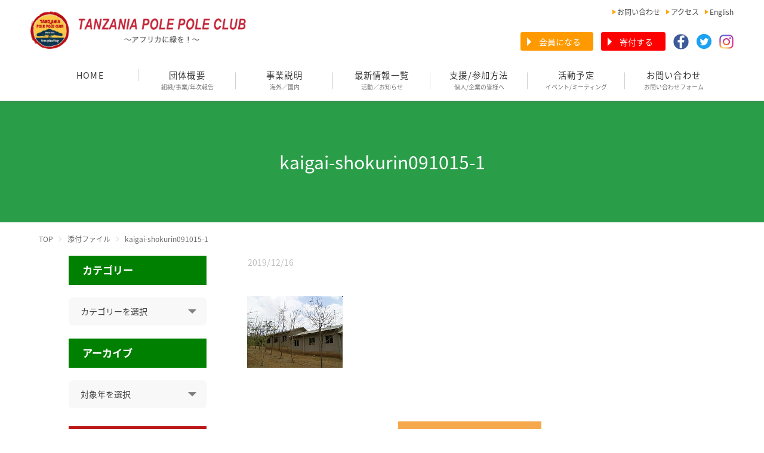

--- FILE ---
content_type: text/html; charset=UTF-8
request_url: https://polepoleclub.jp/2009/10/09-10%E5%B9%B4%E5%BA%A6%E5%90%84%E8%8B%97%E7%95%91%E3%82%B0%E3%83%AB%E3%83%BC%E3%83%97%E8%82%B2%E8%8B%97%E8%A8%88%E7%94%BB%E5%87%BA%E6%8F%83%E3%81%86/kaigai-shokurin091015-1/
body_size: 16064
content:


<!doctype html>
<html><head>
	<!--[if lt IE 9]>
<script type="text/javascript" src="js/html5.js"></script>
	<![endif]-->
<meta charset="utf-8">
<meta name="viewport" content="width=device-width,user-scalable=no">


	<link rel="stylesheet" type="text/css" href="https://cdn.jsdelivr.net/npm/slick-carousel@1.8.1/slick/slick.css"/>
	<link rel="stylesheet" href="https://polepoleclub.jp/wp-content/themes/polepole/css/style.css?1699717311">
	<link rel="stylesheet" href="https://polepoleclub.jp/wp-content/themes/polepole/css/tablet.css?aaaa">
	<link rel="stylesheet" href="https://polepoleclub.jp/wp-content/themes/polepole/css/smart.css?aaaaaa">
	<link rel="apple-touch-icon" sizes="180x180" href="https://polepoleclub.jp/wp-content/themes/polepole/img/favicon/apple-touch-icon.png">
	<link rel="icon" type="image/png" sizes="32x32" href="https://polepoleclub.jp/wp-content/themes/polepole/img/favicon/favicon-32x32.png">
	<link rel="icon" type="image/png" sizes="16x16" href="https://polepoleclub.jp/wp-content/themes/polepole/img/favicon/favicon-16x16.png">
	<link rel="manifest" href="https://polepoleclub.jp/wp-content/themes/polepole/img/favicon/site.webmanifest">
	<link rel="mask-icon" href="https://polepoleclub.jp/wp-content/themes/polepole/img/favicon/safari-pinned-tab.svg" color="#5bbad5">
	<meta name="msapplication-TileColor" content="#00aba9">
	<meta name="theme-color" content="#ffffff">


	<script>
		//WEBフォント
  (function(d) {
    var config = {
      kitId: 'tnu1wdq',
      scriptTimeout: 3000,
      async: true
    },
    h=d.documentElement,t=setTimeout(function(){h.className=h.className.replace(/\bwf-loading\b/g,"")+" wf-inactive";},config.scriptTimeout),tk=d.createElement("script"),f=false,s=d.getElementsByTagName("script")[0],a;h.className+=" wf-loading";tk.src='https://use.typekit.net/'+config.kitId+'.js';tk.async=true;tk.onload=tk.onreadystatechange=function(){a=this.readyState;if(f||a&&a!="complete"&&a!="loaded")return;f=true;clearTimeout(t);try{Typekit.load(config)}catch(e){}};s.parentNode.insertBefore(tk,s)
  })(document);
	</script>
<link rel="stylesheet" href="https://fonts.googleapis.com/earlyaccess/notosansjapanese.css" />
<link href="https://use.fontawesome.com/releases/v5.0.6/css/all.css" rel="stylesheet">

 
		<!-- All in One SEO 4.9.3 - aioseo.com -->
		<title>kaigai-shokurin091015-1 | タンザニアポレポレクラブ</title>
	<meta name="robots" content="max-snippet:-1, max-image-preview:large, max-video-preview:-1" />
	<meta name="author" content="TPPC"/>
	<link rel="canonical" href="https://polepoleclub.jp/2009/10/09-10%e5%b9%b4%e5%ba%a6%e5%90%84%e8%8b%97%e7%95%91%e3%82%b0%e3%83%ab%e3%83%bc%e3%83%97%e8%82%b2%e8%8b%97%e8%a8%88%e7%94%bb%e5%87%ba%e6%8f%83%e3%81%86/kaigai-shokurin091015-1/" />
	<meta name="generator" content="All in One SEO (AIOSEO) 4.9.3" />

		<!-- Google tag (gtag.js) -->
<script async src="https://www.googletagmanager.com/gtag/js?id=G-72ZFZWD2DT"></script>
<script>
  window.dataLayer = window.dataLayer || [];
  function gtag(){dataLayer.push(arguments);}
  gtag('js', new Date());

  gtag('config', 'G-72ZFZWD2DT');
</script>
		<meta property="og:locale" content="ja_JP" />
		<meta property="og:site_name" content="タンザニアポレポレクラブ | タンザニア・ポレポレクラブという、東アフリカのタンザニア・キリマンジャロ山麓で村人たちとともに植林活動や活動の自立、社会開発、生活改善に取り組んでいる市民グループのページ。" />
		<meta property="og:type" content="article" />
		<meta property="og:title" content="kaigai-shokurin091015-1 | タンザニアポレポレクラブ" />
		<meta property="og:url" content="https://polepoleclub.jp/2009/10/09-10%e5%b9%b4%e5%ba%a6%e5%90%84%e8%8b%97%e7%95%91%e3%82%b0%e3%83%ab%e3%83%bc%e3%83%97%e8%82%b2%e8%8b%97%e8%a8%88%e7%94%bb%e5%87%ba%e6%8f%83%e3%81%86/kaigai-shokurin091015-1/" />
		<meta property="article:published_time" content="2019-12-16T00:10:21+00:00" />
		<meta property="article:modified_time" content="2019-12-16T00:10:44+00:00" />
		<meta name="twitter:card" content="summary" />
		<meta name="twitter:title" content="kaigai-shokurin091015-1 | タンザニアポレポレクラブ" />
		<script type="application/ld+json" class="aioseo-schema">
			{"@context":"https:\/\/schema.org","@graph":[{"@type":"BreadcrumbList","@id":"https:\/\/polepoleclub.jp\/2009\/10\/09-10%e5%b9%b4%e5%ba%a6%e5%90%84%e8%8b%97%e7%95%91%e3%82%b0%e3%83%ab%e3%83%bc%e3%83%97%e8%82%b2%e8%8b%97%e8%a8%88%e7%94%bb%e5%87%ba%e6%8f%83%e3%81%86\/kaigai-shokurin091015-1\/#breadcrumblist","itemListElement":[{"@type":"ListItem","@id":"https:\/\/polepoleclub.jp#listItem","position":1,"name":"\u30db\u30fc\u30e0","item":"https:\/\/polepoleclub.jp","nextItem":{"@type":"ListItem","@id":"https:\/\/polepoleclub.jp\/2009\/10\/09-10%e5%b9%b4%e5%ba%a6%e5%90%84%e8%8b%97%e7%95%91%e3%82%b0%e3%83%ab%e3%83%bc%e3%83%97%e8%82%b2%e8%8b%97%e8%a8%88%e7%94%bb%e5%87%ba%e6%8f%83%e3%81%86\/kaigai-shokurin091015-1\/#listItem","name":"kaigai-shokurin091015-1"}},{"@type":"ListItem","@id":"https:\/\/polepoleclub.jp\/2009\/10\/09-10%e5%b9%b4%e5%ba%a6%e5%90%84%e8%8b%97%e7%95%91%e3%82%b0%e3%83%ab%e3%83%bc%e3%83%97%e8%82%b2%e8%8b%97%e8%a8%88%e7%94%bb%e5%87%ba%e6%8f%83%e3%81%86\/kaigai-shokurin091015-1\/#listItem","position":2,"name":"kaigai-shokurin091015-1","previousItem":{"@type":"ListItem","@id":"https:\/\/polepoleclub.jp#listItem","name":"\u30db\u30fc\u30e0"}}]},{"@type":"ItemPage","@id":"https:\/\/polepoleclub.jp\/2009\/10\/09-10%e5%b9%b4%e5%ba%a6%e5%90%84%e8%8b%97%e7%95%91%e3%82%b0%e3%83%ab%e3%83%bc%e3%83%97%e8%82%b2%e8%8b%97%e8%a8%88%e7%94%bb%e5%87%ba%e6%8f%83%e3%81%86\/kaigai-shokurin091015-1\/#itempage","url":"https:\/\/polepoleclub.jp\/2009\/10\/09-10%e5%b9%b4%e5%ba%a6%e5%90%84%e8%8b%97%e7%95%91%e3%82%b0%e3%83%ab%e3%83%bc%e3%83%97%e8%82%b2%e8%8b%97%e8%a8%88%e7%94%bb%e5%87%ba%e6%8f%83%e3%81%86\/kaigai-shokurin091015-1\/","name":"kaigai-shokurin091015-1 | \u30bf\u30f3\u30b6\u30cb\u30a2\u30dd\u30ec\u30dd\u30ec\u30af\u30e9\u30d6","inLanguage":"ja","isPartOf":{"@id":"https:\/\/polepoleclub.jp\/#website"},"breadcrumb":{"@id":"https:\/\/polepoleclub.jp\/2009\/10\/09-10%e5%b9%b4%e5%ba%a6%e5%90%84%e8%8b%97%e7%95%91%e3%82%b0%e3%83%ab%e3%83%bc%e3%83%97%e8%82%b2%e8%8b%97%e8%a8%88%e7%94%bb%e5%87%ba%e6%8f%83%e3%81%86\/kaigai-shokurin091015-1\/#breadcrumblist"},"author":{"@id":"https:\/\/polepoleclub.jp\/author\/word220617press\/#author"},"creator":{"@id":"https:\/\/polepoleclub.jp\/author\/word220617press\/#author"},"datePublished":"2019-12-16T09:10:21+09:00","dateModified":"2019-12-16T09:10:44+09:00"},{"@type":"Organization","@id":"https:\/\/polepoleclub.jp\/#organization","name":"\u30bf\u30f3\u30b6\u30cb\u30a2\u30fb\u30dd\u30ec\u30dd\u30ec\u30af\u30e9\u30d6","description":"\u30bf\u30f3\u30b6\u30cb\u30a2\u30fb\u30dd\u30ec\u30dd\u30ec\u30af\u30e9\u30d6\u3068\u3044\u3046\u3001\u6771\u30a2\u30d5\u30ea\u30ab\u306e\u30bf\u30f3\u30b6\u30cb\u30a2\u30fb\u30ad\u30ea\u30de\u30f3\u30b8\u30e3\u30ed\u5c71\u9e93\u3067\u6751\u4eba\u305f\u3061\u3068\u3068\u3082\u306b\u690d\u6797\u6d3b\u52d5\u3084\u6d3b\u52d5\u306e\u81ea\u7acb\u3001\u793e\u4f1a\u958b\u767a\u3001\u751f\u6d3b\u6539\u5584\u306b\u53d6\u308a\u7d44\u3093\u3067\u3044\u308b\u5e02\u6c11\u30b0\u30eb\u30fc\u30d7\u306e\u30da\u30fc\u30b8\u3002","url":"https:\/\/polepoleclub.jp\/","logo":{"@type":"ImageObject","url":"https:\/\/polepoleclub.jp\/wp-content\/uploads\/2020\/08\/logo.png","@id":"https:\/\/polepoleclub.jp\/2009\/10\/09-10%e5%b9%b4%e5%ba%a6%e5%90%84%e8%8b%97%e7%95%91%e3%82%b0%e3%83%ab%e3%83%bc%e3%83%97%e8%82%b2%e8%8b%97%e8%a8%88%e7%94%bb%e5%87%ba%e6%8f%83%e3%81%86\/kaigai-shokurin091015-1\/#organizationLogo","width":4041,"height":3953,"caption":"\u30dd\u30ec\u30dd\u30ec\u30af\u30e9\u30d6\u30ed\u30b4"},"image":{"@id":"https:\/\/polepoleclub.jp\/2009\/10\/09-10%e5%b9%b4%e5%ba%a6%e5%90%84%e8%8b%97%e7%95%91%e3%82%b0%e3%83%ab%e3%83%bc%e3%83%97%e8%82%b2%e8%8b%97%e8%a8%88%e7%94%bb%e5%87%ba%e6%8f%83%e3%81%86\/kaigai-shokurin091015-1\/#organizationLogo"}},{"@type":"Person","@id":"https:\/\/polepoleclub.jp\/author\/word220617press\/#author","url":"https:\/\/polepoleclub.jp\/author\/word220617press\/","name":"TPPC","image":{"@type":"ImageObject","@id":"https:\/\/polepoleclub.jp\/2009\/10\/09-10%e5%b9%b4%e5%ba%a6%e5%90%84%e8%8b%97%e7%95%91%e3%82%b0%e3%83%ab%e3%83%bc%e3%83%97%e8%82%b2%e8%8b%97%e8%a8%88%e7%94%bb%e5%87%ba%e6%8f%83%e3%81%86\/kaigai-shokurin091015-1\/#authorImage","url":"https:\/\/secure.gravatar.com\/avatar\/b1cf79a1006e42df36845e01a277dbfb?s=96&d=mm&r=g","width":96,"height":96,"caption":"TPPC"}},{"@type":"WebSite","@id":"https:\/\/polepoleclub.jp\/#website","url":"https:\/\/polepoleclub.jp\/","name":"\u30bf\u30f3\u30b6\u30cb\u30a2\u30dd\u30ec\u30dd\u30ec\u30af\u30e9\u30d6","description":"\u30bf\u30f3\u30b6\u30cb\u30a2\u30fb\u30dd\u30ec\u30dd\u30ec\u30af\u30e9\u30d6\u3068\u3044\u3046\u3001\u6771\u30a2\u30d5\u30ea\u30ab\u306e\u30bf\u30f3\u30b6\u30cb\u30a2\u30fb\u30ad\u30ea\u30de\u30f3\u30b8\u30e3\u30ed\u5c71\u9e93\u3067\u6751\u4eba\u305f\u3061\u3068\u3068\u3082\u306b\u690d\u6797\u6d3b\u52d5\u3084\u6d3b\u52d5\u306e\u81ea\u7acb\u3001\u793e\u4f1a\u958b\u767a\u3001\u751f\u6d3b\u6539\u5584\u306b\u53d6\u308a\u7d44\u3093\u3067\u3044\u308b\u5e02\u6c11\u30b0\u30eb\u30fc\u30d7\u306e\u30da\u30fc\u30b8\u3002","inLanguage":"ja","publisher":{"@id":"https:\/\/polepoleclub.jp\/#organization"}}]}
		</script>
		<!-- All in One SEO -->

<link rel="alternate" type="application/rss+xml" title="タンザニアポレポレクラブ &raquo; kaigai-shokurin091015-1 のコメントのフィード" href="https://polepoleclub.jp/2009/10/09-10%e5%b9%b4%e5%ba%a6%e5%90%84%e8%8b%97%e7%95%91%e3%82%b0%e3%83%ab%e3%83%bc%e3%83%97%e8%82%b2%e8%8b%97%e8%a8%88%e7%94%bb%e5%87%ba%e6%8f%83%e3%81%86/kaigai-shokurin091015-1/feed/" />
<script type="text/javascript">
/* <![CDATA[ */
window._wpemojiSettings = {"baseUrl":"https:\/\/s.w.org\/images\/core\/emoji\/15.0.3\/72x72\/","ext":".png","svgUrl":"https:\/\/s.w.org\/images\/core\/emoji\/15.0.3\/svg\/","svgExt":".svg","source":{"concatemoji":"https:\/\/polepoleclub.jp\/wp-includes\/js\/wp-emoji-release.min.js?ver=6.5.7"}};
/*! This file is auto-generated */
!function(i,n){var o,s,e;function c(e){try{var t={supportTests:e,timestamp:(new Date).valueOf()};sessionStorage.setItem(o,JSON.stringify(t))}catch(e){}}function p(e,t,n){e.clearRect(0,0,e.canvas.width,e.canvas.height),e.fillText(t,0,0);var t=new Uint32Array(e.getImageData(0,0,e.canvas.width,e.canvas.height).data),r=(e.clearRect(0,0,e.canvas.width,e.canvas.height),e.fillText(n,0,0),new Uint32Array(e.getImageData(0,0,e.canvas.width,e.canvas.height).data));return t.every(function(e,t){return e===r[t]})}function u(e,t,n){switch(t){case"flag":return n(e,"\ud83c\udff3\ufe0f\u200d\u26a7\ufe0f","\ud83c\udff3\ufe0f\u200b\u26a7\ufe0f")?!1:!n(e,"\ud83c\uddfa\ud83c\uddf3","\ud83c\uddfa\u200b\ud83c\uddf3")&&!n(e,"\ud83c\udff4\udb40\udc67\udb40\udc62\udb40\udc65\udb40\udc6e\udb40\udc67\udb40\udc7f","\ud83c\udff4\u200b\udb40\udc67\u200b\udb40\udc62\u200b\udb40\udc65\u200b\udb40\udc6e\u200b\udb40\udc67\u200b\udb40\udc7f");case"emoji":return!n(e,"\ud83d\udc26\u200d\u2b1b","\ud83d\udc26\u200b\u2b1b")}return!1}function f(e,t,n){var r="undefined"!=typeof WorkerGlobalScope&&self instanceof WorkerGlobalScope?new OffscreenCanvas(300,150):i.createElement("canvas"),a=r.getContext("2d",{willReadFrequently:!0}),o=(a.textBaseline="top",a.font="600 32px Arial",{});return e.forEach(function(e){o[e]=t(a,e,n)}),o}function t(e){var t=i.createElement("script");t.src=e,t.defer=!0,i.head.appendChild(t)}"undefined"!=typeof Promise&&(o="wpEmojiSettingsSupports",s=["flag","emoji"],n.supports={everything:!0,everythingExceptFlag:!0},e=new Promise(function(e){i.addEventListener("DOMContentLoaded",e,{once:!0})}),new Promise(function(t){var n=function(){try{var e=JSON.parse(sessionStorage.getItem(o));if("object"==typeof e&&"number"==typeof e.timestamp&&(new Date).valueOf()<e.timestamp+604800&&"object"==typeof e.supportTests)return e.supportTests}catch(e){}return null}();if(!n){if("undefined"!=typeof Worker&&"undefined"!=typeof OffscreenCanvas&&"undefined"!=typeof URL&&URL.createObjectURL&&"undefined"!=typeof Blob)try{var e="postMessage("+f.toString()+"("+[JSON.stringify(s),u.toString(),p.toString()].join(",")+"));",r=new Blob([e],{type:"text/javascript"}),a=new Worker(URL.createObjectURL(r),{name:"wpTestEmojiSupports"});return void(a.onmessage=function(e){c(n=e.data),a.terminate(),t(n)})}catch(e){}c(n=f(s,u,p))}t(n)}).then(function(e){for(var t in e)n.supports[t]=e[t],n.supports.everything=n.supports.everything&&n.supports[t],"flag"!==t&&(n.supports.everythingExceptFlag=n.supports.everythingExceptFlag&&n.supports[t]);n.supports.everythingExceptFlag=n.supports.everythingExceptFlag&&!n.supports.flag,n.DOMReady=!1,n.readyCallback=function(){n.DOMReady=!0}}).then(function(){return e}).then(function(){var e;n.supports.everything||(n.readyCallback(),(e=n.source||{}).concatemoji?t(e.concatemoji):e.wpemoji&&e.twemoji&&(t(e.twemoji),t(e.wpemoji)))}))}((window,document),window._wpemojiSettings);
/* ]]> */
</script>
<style id='wp-emoji-styles-inline-css' type='text/css'>

	img.wp-smiley, img.emoji {
		display: inline !important;
		border: none !important;
		box-shadow: none !important;
		height: 1em !important;
		width: 1em !important;
		margin: 0 0.07em !important;
		vertical-align: -0.1em !important;
		background: none !important;
		padding: 0 !important;
	}
</style>
<link rel='stylesheet' id='wp-block-library-css' href='https://polepoleclub.jp/wp-includes/css/dist/block-library/style.min.css?ver=6.5.7' type='text/css' media='all' />
<link rel='stylesheet' id='aioseo/css/src/vue/standalone/blocks/table-of-contents/global.scss-css' href='https://polepoleclub.jp/wp-content/plugins/all-in-one-seo-pack/dist/Lite/assets/css/table-of-contents/global.e90f6d47.css?ver=4.9.3' type='text/css' media='all' />
<style id='classic-theme-styles-inline-css' type='text/css'>
/*! This file is auto-generated */
.wp-block-button__link{color:#fff;background-color:#32373c;border-radius:9999px;box-shadow:none;text-decoration:none;padding:calc(.667em + 2px) calc(1.333em + 2px);font-size:1.125em}.wp-block-file__button{background:#32373c;color:#fff;text-decoration:none}
</style>
<style id='global-styles-inline-css' type='text/css'>
body{--wp--preset--color--black: #000000;--wp--preset--color--cyan-bluish-gray: #abb8c3;--wp--preset--color--white: #ffffff;--wp--preset--color--pale-pink: #f78da7;--wp--preset--color--vivid-red: #cf2e2e;--wp--preset--color--luminous-vivid-orange: #ff6900;--wp--preset--color--luminous-vivid-amber: #fcb900;--wp--preset--color--light-green-cyan: #7bdcb5;--wp--preset--color--vivid-green-cyan: #00d084;--wp--preset--color--pale-cyan-blue: #8ed1fc;--wp--preset--color--vivid-cyan-blue: #0693e3;--wp--preset--color--vivid-purple: #9b51e0;--wp--preset--gradient--vivid-cyan-blue-to-vivid-purple: linear-gradient(135deg,rgba(6,147,227,1) 0%,rgb(155,81,224) 100%);--wp--preset--gradient--light-green-cyan-to-vivid-green-cyan: linear-gradient(135deg,rgb(122,220,180) 0%,rgb(0,208,130) 100%);--wp--preset--gradient--luminous-vivid-amber-to-luminous-vivid-orange: linear-gradient(135deg,rgba(252,185,0,1) 0%,rgba(255,105,0,1) 100%);--wp--preset--gradient--luminous-vivid-orange-to-vivid-red: linear-gradient(135deg,rgba(255,105,0,1) 0%,rgb(207,46,46) 100%);--wp--preset--gradient--very-light-gray-to-cyan-bluish-gray: linear-gradient(135deg,rgb(238,238,238) 0%,rgb(169,184,195) 100%);--wp--preset--gradient--cool-to-warm-spectrum: linear-gradient(135deg,rgb(74,234,220) 0%,rgb(151,120,209) 20%,rgb(207,42,186) 40%,rgb(238,44,130) 60%,rgb(251,105,98) 80%,rgb(254,248,76) 100%);--wp--preset--gradient--blush-light-purple: linear-gradient(135deg,rgb(255,206,236) 0%,rgb(152,150,240) 100%);--wp--preset--gradient--blush-bordeaux: linear-gradient(135deg,rgb(254,205,165) 0%,rgb(254,45,45) 50%,rgb(107,0,62) 100%);--wp--preset--gradient--luminous-dusk: linear-gradient(135deg,rgb(255,203,112) 0%,rgb(199,81,192) 50%,rgb(65,88,208) 100%);--wp--preset--gradient--pale-ocean: linear-gradient(135deg,rgb(255,245,203) 0%,rgb(182,227,212) 50%,rgb(51,167,181) 100%);--wp--preset--gradient--electric-grass: linear-gradient(135deg,rgb(202,248,128) 0%,rgb(113,206,126) 100%);--wp--preset--gradient--midnight: linear-gradient(135deg,rgb(2,3,129) 0%,rgb(40,116,252) 100%);--wp--preset--font-size--small: 13px;--wp--preset--font-size--medium: 20px;--wp--preset--font-size--large: 36px;--wp--preset--font-size--x-large: 42px;--wp--preset--font-family--inter: "Inter", sans-serif;--wp--preset--font-family--cardo: Cardo;--wp--preset--spacing--20: 0.44rem;--wp--preset--spacing--30: 0.67rem;--wp--preset--spacing--40: 1rem;--wp--preset--spacing--50: 1.5rem;--wp--preset--spacing--60: 2.25rem;--wp--preset--spacing--70: 3.38rem;--wp--preset--spacing--80: 5.06rem;--wp--preset--shadow--natural: 6px 6px 9px rgba(0, 0, 0, 0.2);--wp--preset--shadow--deep: 12px 12px 50px rgba(0, 0, 0, 0.4);--wp--preset--shadow--sharp: 6px 6px 0px rgba(0, 0, 0, 0.2);--wp--preset--shadow--outlined: 6px 6px 0px -3px rgba(255, 255, 255, 1), 6px 6px rgba(0, 0, 0, 1);--wp--preset--shadow--crisp: 6px 6px 0px rgba(0, 0, 0, 1);}:where(.is-layout-flex){gap: 0.5em;}:where(.is-layout-grid){gap: 0.5em;}body .is-layout-flex{display: flex;}body .is-layout-flex{flex-wrap: wrap;align-items: center;}body .is-layout-flex > *{margin: 0;}body .is-layout-grid{display: grid;}body .is-layout-grid > *{margin: 0;}:where(.wp-block-columns.is-layout-flex){gap: 2em;}:where(.wp-block-columns.is-layout-grid){gap: 2em;}:where(.wp-block-post-template.is-layout-flex){gap: 1.25em;}:where(.wp-block-post-template.is-layout-grid){gap: 1.25em;}.has-black-color{color: var(--wp--preset--color--black) !important;}.has-cyan-bluish-gray-color{color: var(--wp--preset--color--cyan-bluish-gray) !important;}.has-white-color{color: var(--wp--preset--color--white) !important;}.has-pale-pink-color{color: var(--wp--preset--color--pale-pink) !important;}.has-vivid-red-color{color: var(--wp--preset--color--vivid-red) !important;}.has-luminous-vivid-orange-color{color: var(--wp--preset--color--luminous-vivid-orange) !important;}.has-luminous-vivid-amber-color{color: var(--wp--preset--color--luminous-vivid-amber) !important;}.has-light-green-cyan-color{color: var(--wp--preset--color--light-green-cyan) !important;}.has-vivid-green-cyan-color{color: var(--wp--preset--color--vivid-green-cyan) !important;}.has-pale-cyan-blue-color{color: var(--wp--preset--color--pale-cyan-blue) !important;}.has-vivid-cyan-blue-color{color: var(--wp--preset--color--vivid-cyan-blue) !important;}.has-vivid-purple-color{color: var(--wp--preset--color--vivid-purple) !important;}.has-black-background-color{background-color: var(--wp--preset--color--black) !important;}.has-cyan-bluish-gray-background-color{background-color: var(--wp--preset--color--cyan-bluish-gray) !important;}.has-white-background-color{background-color: var(--wp--preset--color--white) !important;}.has-pale-pink-background-color{background-color: var(--wp--preset--color--pale-pink) !important;}.has-vivid-red-background-color{background-color: var(--wp--preset--color--vivid-red) !important;}.has-luminous-vivid-orange-background-color{background-color: var(--wp--preset--color--luminous-vivid-orange) !important;}.has-luminous-vivid-amber-background-color{background-color: var(--wp--preset--color--luminous-vivid-amber) !important;}.has-light-green-cyan-background-color{background-color: var(--wp--preset--color--light-green-cyan) !important;}.has-vivid-green-cyan-background-color{background-color: var(--wp--preset--color--vivid-green-cyan) !important;}.has-pale-cyan-blue-background-color{background-color: var(--wp--preset--color--pale-cyan-blue) !important;}.has-vivid-cyan-blue-background-color{background-color: var(--wp--preset--color--vivid-cyan-blue) !important;}.has-vivid-purple-background-color{background-color: var(--wp--preset--color--vivid-purple) !important;}.has-black-border-color{border-color: var(--wp--preset--color--black) !important;}.has-cyan-bluish-gray-border-color{border-color: var(--wp--preset--color--cyan-bluish-gray) !important;}.has-white-border-color{border-color: var(--wp--preset--color--white) !important;}.has-pale-pink-border-color{border-color: var(--wp--preset--color--pale-pink) !important;}.has-vivid-red-border-color{border-color: var(--wp--preset--color--vivid-red) !important;}.has-luminous-vivid-orange-border-color{border-color: var(--wp--preset--color--luminous-vivid-orange) !important;}.has-luminous-vivid-amber-border-color{border-color: var(--wp--preset--color--luminous-vivid-amber) !important;}.has-light-green-cyan-border-color{border-color: var(--wp--preset--color--light-green-cyan) !important;}.has-vivid-green-cyan-border-color{border-color: var(--wp--preset--color--vivid-green-cyan) !important;}.has-pale-cyan-blue-border-color{border-color: var(--wp--preset--color--pale-cyan-blue) !important;}.has-vivid-cyan-blue-border-color{border-color: var(--wp--preset--color--vivid-cyan-blue) !important;}.has-vivid-purple-border-color{border-color: var(--wp--preset--color--vivid-purple) !important;}.has-vivid-cyan-blue-to-vivid-purple-gradient-background{background: var(--wp--preset--gradient--vivid-cyan-blue-to-vivid-purple) !important;}.has-light-green-cyan-to-vivid-green-cyan-gradient-background{background: var(--wp--preset--gradient--light-green-cyan-to-vivid-green-cyan) !important;}.has-luminous-vivid-amber-to-luminous-vivid-orange-gradient-background{background: var(--wp--preset--gradient--luminous-vivid-amber-to-luminous-vivid-orange) !important;}.has-luminous-vivid-orange-to-vivid-red-gradient-background{background: var(--wp--preset--gradient--luminous-vivid-orange-to-vivid-red) !important;}.has-very-light-gray-to-cyan-bluish-gray-gradient-background{background: var(--wp--preset--gradient--very-light-gray-to-cyan-bluish-gray) !important;}.has-cool-to-warm-spectrum-gradient-background{background: var(--wp--preset--gradient--cool-to-warm-spectrum) !important;}.has-blush-light-purple-gradient-background{background: var(--wp--preset--gradient--blush-light-purple) !important;}.has-blush-bordeaux-gradient-background{background: var(--wp--preset--gradient--blush-bordeaux) !important;}.has-luminous-dusk-gradient-background{background: var(--wp--preset--gradient--luminous-dusk) !important;}.has-pale-ocean-gradient-background{background: var(--wp--preset--gradient--pale-ocean) !important;}.has-electric-grass-gradient-background{background: var(--wp--preset--gradient--electric-grass) !important;}.has-midnight-gradient-background{background: var(--wp--preset--gradient--midnight) !important;}.has-small-font-size{font-size: var(--wp--preset--font-size--small) !important;}.has-medium-font-size{font-size: var(--wp--preset--font-size--medium) !important;}.has-large-font-size{font-size: var(--wp--preset--font-size--large) !important;}.has-x-large-font-size{font-size: var(--wp--preset--font-size--x-large) !important;}
.wp-block-navigation a:where(:not(.wp-element-button)){color: inherit;}
:where(.wp-block-post-template.is-layout-flex){gap: 1.25em;}:where(.wp-block-post-template.is-layout-grid){gap: 1.25em;}
:where(.wp-block-columns.is-layout-flex){gap: 2em;}:where(.wp-block-columns.is-layout-grid){gap: 2em;}
.wp-block-pullquote{font-size: 1.5em;line-height: 1.6;}
</style>
<link rel='stylesheet' id='contact-form-7-css' href='https://polepoleclub.jp/wp-content/plugins/contact-form-7/includes/css/styles.css?ver=5.9.8' type='text/css' media='all' />
<link rel='stylesheet' id='stripe-handler-ng-style-css' href='https://polepoleclub.jp/wp-content/plugins/stripe-payments/public/assets/css/public.css?ver=2.0.96' type='text/css' media='all' />
<link rel='stylesheet' id='woocommerce-layout-css' href='https://polepoleclub.jp/wp-content/plugins/woocommerce/assets/css/woocommerce-layout.css?ver=9.4.4' type='text/css' media='all' />
<link rel='stylesheet' id='woocommerce-smallscreen-css' href='https://polepoleclub.jp/wp-content/plugins/woocommerce/assets/css/woocommerce-smallscreen.css?ver=9.4.4' type='text/css' media='only screen and (max-width: 768px)' />
<link rel='stylesheet' id='woocommerce-general-css' href='https://polepoleclub.jp/wp-content/plugins/woocommerce/assets/css/woocommerce.css?ver=9.4.4' type='text/css' media='all' />
<style id='woocommerce-inline-inline-css' type='text/css'>
.woocommerce form .form-row .required { visibility: visible; }
</style>
<script type="text/javascript" src="https://polepoleclub.jp/wp-includes/js/jquery/jquery.min.js?ver=3.7.1" id="jquery-core-js"></script>
<script type="text/javascript" src="https://polepoleclub.jp/wp-includes/js/jquery/jquery-migrate.min.js?ver=3.4.1" id="jquery-migrate-js"></script>
<script type="text/javascript" src="https://polepoleclub.jp/wp-content/plugins/woocommerce/assets/js/jquery-blockui/jquery.blockUI.min.js?ver=2.7.0-wc.9.4.4" id="jquery-blockui-js" defer="defer" data-wp-strategy="defer"></script>
<script type="text/javascript" id="wc-add-to-cart-js-extra">
/* <![CDATA[ */
var wc_add_to_cart_params = {"ajax_url":"\/wp-admin\/admin-ajax.php","wc_ajax_url":"\/?wc-ajax=%%endpoint%%","i18n_view_cart":"\u304a\u8cb7\u3044\u7269\u30ab\u30b4\u3092\u8868\u793a","cart_url":"https:\/\/polepoleclub.jp\/cart\/","is_cart":"","cart_redirect_after_add":"no"};
/* ]]> */
</script>
<script type="text/javascript" src="https://polepoleclub.jp/wp-content/plugins/woocommerce/assets/js/frontend/add-to-cart.min.js?ver=9.4.4" id="wc-add-to-cart-js" defer="defer" data-wp-strategy="defer"></script>
<script type="text/javascript" src="https://polepoleclub.jp/wp-content/plugins/woocommerce/assets/js/js-cookie/js.cookie.min.js?ver=2.1.4-wc.9.4.4" id="js-cookie-js" defer="defer" data-wp-strategy="defer"></script>
<script type="text/javascript" id="woocommerce-js-extra">
/* <![CDATA[ */
var woocommerce_params = {"ajax_url":"\/wp-admin\/admin-ajax.php","wc_ajax_url":"\/?wc-ajax=%%endpoint%%"};
/* ]]> */
</script>
<script type="text/javascript" src="https://polepoleclub.jp/wp-content/plugins/woocommerce/assets/js/frontend/woocommerce.min.js?ver=9.4.4" id="woocommerce-js" defer="defer" data-wp-strategy="defer"></script>
<link rel="https://api.w.org/" href="https://polepoleclub.jp/wp-json/" /><link rel="alternate" type="application/json" href="https://polepoleclub.jp/wp-json/wp/v2/media/4952" /><link rel="EditURI" type="application/rsd+xml" title="RSD" href="https://polepoleclub.jp/xmlrpc.php?rsd" />
<meta name="generator" content="WordPress 6.5.7" />
<meta name="generator" content="WooCommerce 9.4.4" />
<link rel='shortlink' href='https://polepoleclub.jp/?p=4952' />
<link rel="alternate" type="application/json+oembed" href="https://polepoleclub.jp/wp-json/oembed/1.0/embed?url=https%3A%2F%2Fpolepoleclub.jp%2F2009%2F10%2F09-10%25e5%25b9%25b4%25e5%25ba%25a6%25e5%2590%2584%25e8%258b%2597%25e7%2595%2591%25e3%2582%25b0%25e3%2583%25ab%25e3%2583%25bc%25e3%2583%2597%25e8%2582%25b2%25e8%258b%2597%25e8%25a8%2588%25e7%2594%25bb%25e5%2587%25ba%25e6%258f%2583%25e3%2581%2586%2Fkaigai-shokurin091015-1%2F" />
<link rel="alternate" type="text/xml+oembed" href="https://polepoleclub.jp/wp-json/oembed/1.0/embed?url=https%3A%2F%2Fpolepoleclub.jp%2F2009%2F10%2F09-10%25e5%25b9%25b4%25e5%25ba%25a6%25e5%2590%2584%25e8%258b%2597%25e7%2595%2591%25e3%2582%25b0%25e3%2583%25ab%25e3%2583%25bc%25e3%2583%2597%25e8%2582%25b2%25e8%258b%2597%25e8%25a8%2588%25e7%2594%25bb%25e5%2587%25ba%25e6%258f%2583%25e3%2581%2586%2Fkaigai-shokurin091015-1%2F&#038;format=xml" />
	<noscript><style>.woocommerce-product-gallery{ opacity: 1 !important; }</style></noscript>
	<style id='wp-fonts-local' type='text/css'>
@font-face{font-family:Inter;font-style:normal;font-weight:300 900;font-display:fallback;src:url('https://polepoleclub.jp/wp-content/plugins/woocommerce/assets/fonts/Inter-VariableFont_slnt,wght.woff2') format('woff2');font-stretch:normal;}
@font-face{font-family:Cardo;font-style:normal;font-weight:400;font-display:fallback;src:url('https://polepoleclub.jp/wp-content/plugins/woocommerce/assets/fonts/cardo_normal_400.woff2') format('woff2');}
</style>
		<style type="text/css" id="wp-custom-css">
			body {
  font-family: "Noto Sans Japanese";
}

@media only screen and (max-width: 640px) {
    html, body {
        font-size: 15px !important;
    }
}

/* margin */
.mt0 { margin-top: 0 !important; }
.mt5 { margin-top: 5px !important; }
.mt10 { margin-top: 10px !important; }
.mt15 { margin-top: 15px !important; }
.mt20 { margin-top: 20px !important; }
.mt25 { margin-top: 25px !important; }
.mt30 { margin-top: 30px !important; }
.mb0 { margin-bottom: 0 !important; }

.red { color: #ff5a5a; }

/* table */
table.simple {
    border-collapse: collapse;
}

.content_area table.simple tr td, .content_area table.simple tr th {
    line-height: 1.6;
    vertical-align: top;
}

.simple th {
    background: #e4efe7;
    text-align: left;
}

.simple td {
    background: #f7f7f7;
}
.simple.shikin td:first-child {
  text-align: center;
}
.simple td:last-child,
.simple.shikin td {
    background: #fff;
}

@media only screen and (min-width: 641px) {
    .pcnone { display: none; }
    .content_area table.simple tr td, .content_area table.simple tr th {
        border-top: none;
        border-left: none;
        border-right: none;
        border-bottom: 1px dotted #ccc;
        padding: 10px 15px;
    }
    .simple.shikin td:first-child {
      width: 30%;
    }
    .content_area table.simple.shikin tr td, .content_area table.simple.shikin tr th {
        border-bottom: none;
    }

}

@media only screen and (max-width: 640px) {
    .spnone { display: none; }
    .simple th, .simple td {
        display: block;
        width: 100% !important;
    }
    .simple th {
        margin-top: 1em;
    }
    .simple tr:first-child th {
        margin-top: 0;
    }
    .content_area table.simple tr td, .content_area table.simple tr th {
        border: none;
        padding: 10px;
    }
    .simple.shikin td:first-child p {
        text-align: center;
        margin-bottom: 0;
    }
    .simple.shikin td:first-child p img {
        display: inline-block;
    }
    .simple td:first-child {
        font-size: 105%;
    }
}
@media (max-width: 767px) {
    .content_area table tr td, .content_area table tr th {
        font-size: 100%;
    }
}

/* 改行しない */
.no_rt { white-space: nowrap; }

/* リスト */
.content_area td ul, .content_area td ol {
    margin-bottom: 0;
}

/* 番号付きリスト */
.content_area ol li {
    list-style-position: outside !important;
    margin-left: 2em;
    line-height: 1.4;
    margin-bottom: 1em;
}
.content_area ol li::marker {
    font-weight: bold;
}
.content_area ol li > ol li {
    list-style-type: none;
    counter-increment: cnt;
}
.content_area ol li > ol li::before {
    content: "(" counter(cnt) ")";
    margin-left: -2em;
    display: inline-block;
    width: 2em;
}

@media only screen and (max-width: 640px) {
    .content_area ol li {
        font-size: 1.3rem;
    }
    .content_area ol.small li,
    .content_area ol.small li table.simple td {
        font-size: 1rem;
    }
}

/* 箇条書きリスト */
.content_area ul li {
    list-style-type: none;
    margin-left: 1em;
    text-indent: -1em;
}
.content_area ul li:before {
    content: '・';
    font-weight: bold;
    color: #a4b4a7;
    display: inline-block;
    width: 1em;
    padding-left: 0.7em;
}
.content_area td li {
    font-size: 97%;
    margin-bottom: 0.2em;
}
.content_area td li:last-child {
    margin-bottom: 0;
}

/* 見出しタグ */
.content_area h2 {
    background: #0a5c2b;
    color: #fff;
    font-weight: 700;
    padding: 0.2em 0.5em;
    margin: 2em 0 1em 0;
}
.content_area h3 {
    font-weight: 700;
    margin: 1.7em 0 0.5em 0;
    color: #58a869;
}
.content_area h4 {
    font-weight: 700;
    margin: 1.5em 0 0.5em 0;
    color: #eba00f;
}

.content_area td h4 {
    margin: 0 0 0.5em 0;
}

@media only screen and (min-width: 641px) {
    .content_area h2 {
        font-size: 150%;
    }
    .content_area h3 {
        font-size: 130%;
    }
    .content_area h4 {
        font-size: 120%;
    }
}

@media only screen and (max-width: 640px) {
    h1.page-head__ttl {
        font-size: 1.5rem;
    }
    .content_area h2 {
        font-size: 140%;
    }
    .content_area h3 {
        font-size: 135%;
    }
    .content_area h4 {
        font-size: 125%;
    }
}

/* 目次 */
.content_area ul.mokuji {
    background: #f1f4e7;
    padding: 1em;
    border: 1px dotted #a0ae6f;
    margin-bottom: 2.5em;
}
.content_area ul.mokuji li {
    margin-left: 0;
    text-indent: 0;
}
.content_area ul.mokuji li:before {
    content: '';
    width: 0;
    padding-left: 0;
}
.content_area ul.mokuji li a {
    color: #0070c6;
}
.content_area ul.mokuji li a:hover {
    text-decoration: none;
    color: #00acc6;
}

@media only screen and (min-width: 641px) {
    .content_area ul.mokuji li {
        font-size: 110%;
        margin-bottom: 0.2em;
    }
    .content_area ul.mokuji li:last-child {
        margin-bottom: 0;
    }
    .content_area ul.mokuji li a {
        transition: 0.5s;
    }
    .content_area ul.mokuji li a:hover:after {
        content: '▶';
        color: #dfb228;
        margin-left: 0.3em;
        font-size: 80%;
    }
}

@media only screen and (max-width: 640px) {
    .content_area ul.mokuji li {
        font-size: 120%;
        margin-bottom: 0.3em;
    }
    .content_area ul.mokuji li:last-child {
        margin-bottom: 0;
    }
    .content_area ul.mokuji li a:before {
        font-family: "Font Awesome 5 Free";
        content: '\f0da';
        /*content: '▶';*/
        color: #dfb228;
        margin-right: 0.3em;
        /*font-size: 80%;*/
    }
}

/* 注釈 */
p.asta, ul.asta li {
    font-size: 80% !important;
    color: #888;
    margin-left: 1em;
    text-indent: -1em;
    line-height: 1.3 !important;
}
p.asta:before,
ul.asta li:before {
    content: '※';
    color: #ff6600;
}
ul.asta {
    list-style-type: none;
}
ul.asta li {
    margin-bottom: 0.5em;
}

/* 横並びカラム */
.content_area table.col2 tr td,
.content_area table.col3 tr td {
    border: none;
    vertical-align: top;
}
.content_area table.col2 div,
.content_area table.col3 div {
    width: 100% !important;
}
@media only screen and (min-width: 601px) {
    .content_area table.col2 tr td:first-child,
    .content_area table.col3 tr td:first-child {
        padding-right: 1em;
    }
    .content_area table.col2 tr td:last-child,
    .content_area table.col3 tr td:last-child {
        padding-left: 1em;
    }
    .content_area table.col3 tr td:nth-child(2) {
        margin: 0 0.5em;
    }
}
.content_area p.wp-caption-text {
    margin-top: 0.5em;
}
@media only screen and (max-width: 600px) {
    .content_area table.col2 tr td,
    .content_area table.col3 tr td {
        display: block;
        width: auto !important;
    }
    .content_area table.col2 tr td:first-child,
    .content_area table.col3 tr td:first-child,
    .content_area table.col3 tr td:nth-child(2) {
        padding-bottom: 0.5em;
    }
    .content_area p.wp-caption-text {
        font-size: 80%;
    }
}

/* コンテンツの横幅問題 */
@media only screen and (max-width: 1024px) {
    .main_area {
        width: auto;
    }
}
.content__main--center {
    max-width: 900px;
}

/* リンクリスト */
.content_area ul.link_list {
    margin-left: 0.4em;
}
.content_area ul.link_list li {
    margin-left: 1.2em;
    text-indent: -1.2em;
    line-height: 1.7;
    margin-bottom: 0.5em;
}
.content_area ul.link_list li:before {
    font-family: "Font Awesome 5 Free";
    content: '\f35a';
    font-weight: 900;
    font-size: 120%;
    color: #ecc439;
}

/* フォントサイズの問題 */
@media (max-width: 767px) {
    .content_area p, .content_area p.blog-articles {
        font-size: 110%;
    }
}

/* HR */
.content_area hr {
    border: 2px dashed #ddd;
    margin: 2em 0;
}

/* header */
@media (max-width: 767px) {
    header {
        height: auto;
    }
}

/* ぱんくず */
.p-breadcrumb {
    margin: 1.5em 0 !important;
}

/* 注記 */

.content_area ul.chuuki li {
    line-height: 1.5;
    margin-bottom: 0.5em;
}
.content_area ul.chuuki li:before {
    content: '※';
    color: #ff6600;
}

/* コンテンツの余白 */
@media only screen and (max-width: 600px) {
    .main_area {
        margin-bottom: 0;
    }
}
.content_area {
    padding: 5px;
}

/* ボタン */
a.btn {
    display: inline-block;
    background: #08a568;
    color: #fff;
    font-weight: bold;
    text-align: center;
    padding: 10px 30px;
    border-radius: 30px;
    margin: 7px auto;
    transition: 0.5s;
}
a.btn:hover {
    background: #97ca1d;
    text-decoration: none;
}

/* 囲み */

.kakomi1 {
    background: #EEF0ED;
    padding: 1.5em;
    margin: 4em 0 0 0;
}
.triangle {
  width: 0;
  height: 0;
  border-style: solid;
  border-right: 70px solid transparent;
  border-left: 70px solid transparent;
  border-top: 40px solid #b6d999;
  border-bottom: 0;
  margin: 0 auto 1em auto;
}
.kakomi1 h2 {
    margin: -1em -1em 0.7em -1em;
    text-align: center;
    line-height: 1.6;
    padding: 9px 0;
}
.kakomi1 h3 {
    margin: 0.5em 0 5px 0;
    line-height: 1.6;
}
.kakomi1 p {
    margin: 0;
}
.content_area .kakomi1 ul {
    margin-bottom: 0;
}
.content_area td p:last-child {
    margin-bottom: 0;
}

/* 2列 */
@media only screen and (min-width: 769px) {
    .niretu {
        overflow: hidden;
    }
    .niretu > div {
        width: 50%;
    }
    .niretu > div:first-child {
        float: left;
    }
    .niretu > div:first-child table {
        margin-right: 1em;
    }
    .niretu > div:last-child {
        float: right;
    }
    .niretu > div:last-child table {
        margin-left: 1em;
    }
}
.page-id-8102 .content_area table {
    border-collapse: collapse;
}
.page-id-8102 .content_area table th,
.page-id-8102 .content_area table td {
    padding: 5px;
}
.page-id-8102 .content_area table tr:first-child td {
    background: #eeeeee;
    font-weight: bold;
    text-align: center;
}
.page-id-8102 .content_area table th {
    background: #d5e4d5;
    font-weight: bold;
}
.page-id-8102 .content_area table tr td:last-child {
    text-align: right;
}

/* mail link */

.email:before {
  font-family: "Font Awesome 5 Free";
  content: '\f0e0';
  font-weight: 900;
  margin-right: 3px;
    font-size: 110%;
}
.cf dd a {
    color: #3449e8 !important;
}

/* */

.page-id-8020 .content_area table tr td {
    vertical-align: top;
}

.pr__desc p a {
	color: #3449e8;
}
.pr__desc p a:hover {
	text-decoration: underline;
}

.pr_btn.red {
    color: #fff;
}		</style>
		</head>
<body class="attachment attachment-template-default single single-attachment postid-4952 attachmentid-4952 attachment-jpeg theme-polepole woocommerce-no-js">
   <div id="wrappre">
     <header class="site-header" id="js-header">
		 <div id="headerInner">
         <h1 class="logo">
			 <a href="https://polepoleclub.jp"><img src="https://polepoleclub.jp/wp-content/themes/polepole/img/logo.png?3333333sdcfffgg"
					alt="タンザニア・ポレポレクラブ"></a>
		</h1>
    <!--ドロワーメニュー-->
				<button type="button" class="btn_menu smart" id="js-swchi">
				  <span class="bar bar1"></span>
				  <span class="bar bar2"></span>
				  <span class="bar bar3"></span>
				  <span class="menubtn">MENU</span>
				  <span class="close">CLOSE</span>
				</button>

				<div class="headerNavi pc">
					<ul>
						<li><a href="https://polepoleclub.jp/contact">お問い合わせ</a></li>
						<li><a href="https://polepoleclub.jp/access">アクセス</a></li>
						<li><a href="https://polepoleclub.jp/about-english">English</a></li>
					</ul>
				</div>

				<div class="icons pc">
					<ul>
						<li class="button_wrap">
						<a href="https://polepoleclub.jp/member/"  target="_blank" class="button_text"  id="member">会員になる</a>
						</li>
						<li class="button_wrap">
						<a href="https://polepoleclub.jp/donation/" target="_blank" class="button_text" id="donation">寄付する</a>
						</li>
						<li><a href="https://www.facebook.com/TanzaniaPolePoleClub" target="_blank">
							<img src="https://polepoleclub.jp/wp-content/themes/polepole/img/fb_icon.png" alt="フェイスブックリンク"></a></li>
						<li><a href="https://twitter.com/tanzania_pole2" target="_blank">
							<img src="https://polepoleclub.jp/wp-content/themes/polepole/img/tw_icon.png" alt="ツイッターリンク"></a></li>
						<li><a href="https://www.instagram.com/tanzaniapole2club/?hl=ja" target="_blank">
							<img src="https://polepoleclub.jp/wp-content/themes/polepole/img/instr_icon.png" alt="インスタグラムリンク"></a></li>
					</ul>
				</div>
			</div><!--ヘッダーインナー終了-->

			<!-- 下層ページようGナビ -->

<div id="js-gnav" class="gNavi pages-gnav">
    <nav>
      <ul class="navInner pages-gnav__inner">
	  	  <li class="navInner__item pages-gnav__item">
		<a href="https://polepoleclub.jp/" class="navInner__link  ">
		<div class="sss">
		HOME		<br>
		  <span class="naviSub pages-gnav__sub-text">
			  		  </span>
		</div>

		</a>
		   <!-- サブリピートスタート メガメニュー-->
		           <!--  サブリピートEND-->
	</li>
	  	  <li class="navInner__item pages-gnav__item">
		<a href="https://polepoleclub.jp/?page_id=66" class="navInner__link is-no-link is-have-sub-menu">
		<div class="sss">
		団体概要		<br>
		  <span class="naviSub pages-gnav__sub-text">
			  組織/事業/年次報告		  </span>
		</div>

		</a>
		   <!-- サブリピートスタート メガメニュー-->
		   
				<div class="mega-menu">
					<ul class="mega-menu__list">
											<li class="mega-menu__item">
							<a href="https://polepoleclub.jp/organization/" class="mega-menu__link">
							<div class="mega-menu__thumb">
							<img src="https://polepoleclub.jp/wp-content/uploads/2020/06/kilima2-1.jpg" alt="メガメニュー">
							</div>
							<p class="mega-menu__text">組織概要</p>
							</a>
						</li>
												<li class="mega-menu__item">
							<a href="https://polepoleclub.jp/about/objective/" class="mega-menu__link">
							<div class="mega-menu__thumb">
							<img src="https://polepoleclub.jp/wp-content/uploads/2020/06/slide01.jpg" alt="メガメニュー">
							</div>
							<p class="mega-menu__text">組織目的／事業内容</p>
							</a>
						</li>
												<li class="mega-menu__item">
							<a href="https://polepoleclub.jp/report/" class="mega-menu__link">
							<div class="mega-menu__thumb">
							<img src="https://polepoleclub.jp/wp-content/uploads/2020/06/IMG_0816.jpg" alt="メガメニュー">
							</div>
							<p class="mega-menu__text">年次計画書／報告書</p>
							</a>
						</li>
											</ul>
				</div>

                <!--  サブリピートEND-->
	</li>
	  	  <li class="navInner__item pages-gnav__item">
		<a href="https://polepoleclub.jp/?page_id=8026" class="navInner__link is-no-link is-have-sub-menu">
		<div class="sss">
		事業説明		<br>
		  <span class="naviSub pages-gnav__sub-text">
			  海外／国内		  </span>
		</div>

		</a>
		   <!-- サブリピートスタート メガメニュー-->
		   
				<div class="mega-menu">
					<ul class="mega-menu__list">
											<li class="mega-menu__item">
							<a href="https://polepoleclub.jp/activity/tanzania/" class="mega-menu__link">
							<div class="mega-menu__thumb">
							<img src="https://polepoleclub.jp/wp-content/uploads/2020/08/200828-8.jpg" alt="メガメニュー">
							</div>
							<p class="mega-menu__text">タンザニア事業</p>
							</a>
						</li>
												<li class="mega-menu__item">
							<a href="https://polepoleclub.jp/activity/japan/" class="mega-menu__link">
							<div class="mega-menu__thumb">
							<img src="https://polepoleclub.jp/wp-content/uploads/2020/06/200826-17.jpg" alt="メガメニュー">
							</div>
							<p class="mega-menu__text">国内活動</p>
							</a>
						</li>
												<li class="mega-menu__item">
							<a href="https://polepoleclub.jp/activity/partner/" class="mega-menu__link">
							<div class="mega-menu__thumb">
							<img src="https://polepoleclub.jp/wp-content/uploads/2020/08/200826-18.jpg" alt="メガメニュー">
							</div>
							<p class="mega-menu__text">現地カウンターパート</p>
							</a>
						</li>
											</ul>
				</div>

                <!--  サブリピートEND-->
	</li>
	  	  <li class="navInner__item pages-gnav__item">
		<a href="https://polepoleclub.jp/news/" class="navInner__link  ">
		<div class="sss">
		最新情報一覧		<br>
		  <span class="naviSub pages-gnav__sub-text">
			  活動／お知らせ		  </span>
		</div>

		</a>
		   <!-- サブリピートスタート メガメニュー-->
		           <!--  サブリピートEND-->
	</li>
	  	  <li class="navInner__item pages-gnav__item">
		<a href="https://polepoleclub.jp/?page_id=72" class="navInner__link is-no-link is-have-sub-menu">
		<div class="sss">
		支援/参加方法		<br>
		  <span class="naviSub pages-gnav__sub-text">
			  個人/企業の皆様へ		  </span>
		</div>

		</a>
		   <!-- サブリピートスタート メガメニュー-->
		   
				<div class="mega-menu">
					<ul class="mega-menu__list">
											<li class="mega-menu__item">
							<a href="https://polepoleclub.jp/member/" class="mega-menu__link">
							<div class="mega-menu__thumb">
							<img src="https://polepoleclub.jp/wp-content/uploads/2020/06/Banner会員になる2.jpg" alt="メガメニュー">
							</div>
							<p class="mega-menu__text">会員になる</p>
							</a>
						</li>
												<li class="mega-menu__item">
							<a href="https://polepoleclub.jp/donation/" class="mega-menu__link">
							<div class="mega-menu__thumb">
							<img src="https://polepoleclub.jp/wp-content/uploads/2020/06/200828-5.jpg" alt="メガメニュー">
							</div>
							<p class="mega-menu__text">寄付する</p>
							</a>
						</li>
												<li class="mega-menu__item">
							<a href="https://polepoleclub.jp/support/give_one/" class="mega-menu__link">
							<div class="mega-menu__thumb">
							<img src="https://polepoleclub.jp/wp-content/uploads/2020/08/200828-13.jpg" alt="メガメニュー">
							</div>
							<p class="mega-menu__text">寄付控除対象寄付</p>
							</a>
						</li>
												<li class="mega-menu__item">
							<a href="https://polepoleclub.jp/support/tsunagaru_bokin/" class="mega-menu__link">
							<div class="mega-menu__thumb">
							<img src="https://polepoleclub.jp/wp-content/uploads/2020/06/つながる募金ロゴ_タテ.jpg" alt="メガメニュー">
							</div>
							<p class="mega-menu__text">スマホから寄付（つながる募金）</p>
							</a>
						</li>
												<li class="mega-menu__item">
							<a href="https://polepoleclub.jp/support/t-point/" class="mega-menu__link">
							<div class="mega-menu__thumb">
							<img src="https://polepoleclub.jp/wp-content/uploads/2020/06/tpoint7.jpg" alt="メガメニュー">
							</div>
							<p class="mega-menu__text">Ｔポイントで寄付（Yahoo!ネット募金）</p>
							</a>
						</li>
												<li class="mega-menu__item">
							<a href="https://polepoleclub.jp/used_stamps_and-postcards/" class="mega-menu__link">
							<div class="mega-menu__thumb">
							<img src="https://polepoleclub.jp/wp-content/uploads/2020/06/shushu.jpg" alt="メガメニュー">
							</div>
							<p class="mega-menu__text">「収集活動」で国際協力</p>
							</a>
						</li>
												<li class="mega-menu__item">
							<a href="https://polepoleclub.jp/support/cooperation/" class="mega-menu__link">
							<div class="mega-menu__thumb">
							<img src="https://polepoleclub.jp/wp-content/uploads/2020/05/csr-9rico-1.jpg" alt="メガメニュー">
							</div>
							<p class="mega-menu__text">企業／団体のみなさま</p>
							</a>
						</li>
												<li class="mega-menu__item">
							<a href="https://polepoleclub.jp/support/school-church/" class="mega-menu__link">
							<div class="mega-menu__thumb">
							<img src="https://polepoleclub.jp/wp-content/uploads/2020/05/kianisa200529-1-1.jpg" alt="メガメニュー">
							</div>
							<p class="mega-menu__text">学校／教会のみなさま</p>
							</a>
						</li>
												<li class="mega-menu__item">
							<a href="https://polepoleclub.jp/volunteer/" class="mega-menu__link">
							<div class="mega-menu__thumb">
							<img src="https://polepoleclub.jp/wp-content/uploads/2020/08/volunteers.jpg" alt="メガメニュー">
							</div>
							<p class="mega-menu__text">ボランティア募集</p>
							</a>
						</li>
												<li class="mega-menu__item">
							<a href="https://polepoleclub.jp/homestay/" class="mega-menu__link">
							<div class="mega-menu__thumb">
							<img src="https://polepoleclub.jp/wp-content/uploads/2020/08/200831-3.jpg" alt="メガメニュー">
							</div>
							<p class="mega-menu__text">現地視察/農村滞在/ホームステイ</p>
							</a>
						</li>
											</ul>
				</div>

                <!--  サブリピートEND-->
	</li>
	  	  <li class="navInner__item pages-gnav__item">
		<a href="https://polepoleclub.jp/event-list/" class="navInner__link  ">
		<div class="sss">
		活動予定		<br>
		  <span class="naviSub pages-gnav__sub-text">
			  イベント/ミーティング		  </span>
		</div>

		</a>
		   <!-- サブリピートスタート メガメニュー-->
		           <!--  サブリピートEND-->
	</li>
	  	  <li class="navInner__item pages-gnav__item">
		<a href="https://polepoleclub.jp/contact/" class="navInner__link  ">
		<div class="sss">
		お問い合わせ		<br>
		  <span class="naviSub pages-gnav__sub-text">
			  お問い合わせフォーム		  </span>
		</div>

		</a>
		   <!-- サブリピートスタート メガメニュー-->
		           <!--  サブリピートEND-->
	</li>
	  	  </ul>
	  </nav>
  </div>





		</header>


  <h1 class="page-head-no-img" id="js-mt-spaece">
      <span class="page-head-no-img__text">kaigai-shokurin091015-1</span>
  </h1>

  <div class="p-breadcrumb"><ol class="p-breadcrumb__lists" itemscope itemtype="http://schema.org/BreadcrumbList"><li itemscope itemprop="itemListElement" itemtype="http://schema.org/ListItem" class="p-breadcrumb__item"><a itemprop="item" href="https://polepoleclub.jp"><span itemprop="name">TOP</span></a><meta itemprop="position" content="1"></li><li itemscope itemprop="itemListElement" itemtype="http://schema.org/ListItem" class="p-breadcrumb__item"><a itemprop="item" href="https://polepoleclub.jp/attachment"><span itemprop="name">添付ファイル</span></a><meta itemprop="position" content="2"></li><li itemscope itemprop="itemListElement" itemtype="http://schema.org/ListItem" class="p-breadcrumb__item"><a itemprop="item" href="https://polepoleclub.jp/attachment/4952"><span itemprop="name">kaigai-shokurin091015-1</span></a><meta itemprop="position" content="3"></li></ol></div>


<div class="content cf space-top">
    <section class="content__main">
    <article>



      <div class="category-date-wrap">
         <span class="kiji-date">
            <time datetime="2019-12-16">
              2019/12/16            </time>
        </span>
          <!-- カテゴリーの取得の関数が長いので、別ファイル -->
          
                         <div class="caregory-list"></div>      </div>
      <!-- ./category-date-wrap -->
      <div class="content_area clearfix" id="js-edit">
                <p class="attachment"><a href='https://polepoleclub.jp/wp-content/uploads/2019/12/kaigai-shokurin091015-1.jpg'><img decoding="async" width="160" height="120" src="https://polepoleclub.jp/wp-content/uploads/2019/12/kaigai-shokurin091015-1.jpg" class="attachment-medium size-medium" alt="半乾燥地で立ち枯れてしまった植林樹" srcset="https://polepoleclub.jp/wp-content/uploads/2019/12/kaigai-shokurin091015-1.jpg 160w, https://polepoleclub.jp/wp-content/uploads/2019/12/kaigai-shokurin091015-1-150x113.jpg 150w" sizes="(max-width: 160px) 100vw, 160px" /></a></p>
      </div>

      
      <div id="prev_next">
              </div>
      <a href="https://polepoleclub.jp/news" class="c-btn-toList">一覧へ</a>
    </article>
  </section>
    




<!--記事一覧(カテゴリー別・年別・ALL)と記事ページのサイドバー -->

<aside class="content__sidebar">
<div class="page-list">
        <ul class="list-wrappre">
            <li id="categories-3" class="widget widget_categories"><h2 class="widgettitle">カテゴリー</h2>
<form action="https://polepoleclub.jp" method="get"><label class="screen-reader-text" for="cat">カテゴリー</label><select  name='cat' id='cat' class='postform'>
	<option value='-1'>カテゴリーを選択</option>
	<option class="level-0" value="3">海外活動</option>
	<option class="level-1" value="969">&nbsp;&nbsp;&nbsp;森林保全</option>
	<option class="level-1" value="970">&nbsp;&nbsp;&nbsp;養蜂</option>
	<option class="level-1" value="971">&nbsp;&nbsp;&nbsp;養鶏</option>
	<option class="level-1" value="972">&nbsp;&nbsp;&nbsp;改良カマド</option>
	<option class="level-1" value="973">&nbsp;&nbsp;&nbsp;裁縫教室</option>
	<option class="level-1" value="974">&nbsp;&nbsp;&nbsp;診療所</option>
	<option class="level-1" value="975">&nbsp;&nbsp;&nbsp;その他</option>
	<option class="level-0" value="4">国内活動/イベント</option>
	<option class="level-0" value="159">ニュースレター</option>
	<option class="level-0" value="160">その他</option>
</select>
</form><script type="text/javascript">
/* <![CDATA[ */

(function() {
	var dropdown = document.getElementById( "cat" );
	function onCatChange() {
		if ( dropdown.options[ dropdown.selectedIndex ].value > 0 ) {
			dropdown.parentNode.submit();
		}
	}
	dropdown.onchange = onCatChange;
})();

/* ]]> */
</script>
</li>
            <li class="widget">
                <h2 class="widgettitle">アーカイブ</h2>
            <select onchange="location.href=value;"><option>対象年を選択</option>
    <option value="https://polepoleclub.jp/2025" data-value="2025">
    2025年</option>

        
    <option value="https://polepoleclub.jp/2024" data-value="2024">
    2024年</option>

        
    <option value="https://polepoleclub.jp/2023" data-value="2023">
    2023年</option>

        
    <option value="https://polepoleclub.jp/2022" data-value="2022">
    2022年</option>

        
    <option value="https://polepoleclub.jp/2021" data-value="2021">
    2021年</option>

        
    <option value="https://polepoleclub.jp/2020" data-value="2020">
    2020年</option>

        
    <option value="https://polepoleclub.jp/2019" data-value="2019">
    2019年</option>

        
    <option value="https://polepoleclub.jp/2018" data-value="2018">
    2018年</option>

        
    <option value="https://polepoleclub.jp/2017" data-value="2017">
    2017年</option>

        
    <option value="https://polepoleclub.jp/2016" data-value="2016">
    2016年</option>

        
    <option value="https://polepoleclub.jp/2015" data-value="2015">
    2015年</option>

        
    <option value="https://polepoleclub.jp/2014" data-value="2014">
    2014年</option>

        
    <option value="https://polepoleclub.jp/2013" data-value="2013">
    2013年</option>

        
    <option value="https://polepoleclub.jp/2012" data-value="2012">
    2012年</option>

        
    <option value="https://polepoleclub.jp/2011" data-value="2011">
    2011年</option>

        
    <option value="https://polepoleclub.jp/2010" data-value="2010">
    2010年</option>

        
    <option value="https://polepoleclub.jp/2009" data-value="2009">
    2009年</option>

        
    <option value="https://polepoleclub.jp/2008" data-value="2008">
    2008年</option>

        
    <option value="https://polepoleclub.jp/2007" data-value="2007">
    2007年</option>

        
    <option value="https://polepoleclub.jp/2006" data-value="2006">
    2006年</option>

        
    <option value="https://polepoleclub.jp/2005" data-value="2005">
    2005年</option>

        
    <option value="https://polepoleclub.jp/2004" data-value="2004">
    2004年</option>

        
    <option value="https://polepoleclub.jp/2003" data-value="2003">
    2003年</option>

        
    <option value="https://polepoleclub.jp/2002" data-value="2002">
    2002年</option>

        
    <option value="https://polepoleclub.jp/2001" data-value="2001">
    2001年</option>

                    </select>            </li>
        </ul>

 <!-- 寄付のスライドを新たに追加 -->


        <ul class="p-dn-slide" id="js-dn-slide">
      
        <li class="p-dn-slide__item">
            <a href="https://xs277769.xsrv.jp/support/volunteer/" target="_blank" class="p-dn-slide__link">
                <div class="p-dn-slide__img">
                    <img src="https://polepoleclub.jp/wp-content/uploads/2020/06/Bannerボランティア募集.jpg" alt="事務局ボランティア募集！">
                </div>
                <p class="p-dn-slide__ttl">事務局ボランティア募集！</p>
            </a>
        </li>

      
        <li class="p-dn-slide__item">
            <a href="https://www.bbc.com/swahili/bbc_swahili_radio/programmes/p03411mj" target="_blank" class="p-dn-slide__link">
                <div class="p-dn-slide__img">
                    <img src="https://polepoleclub.jp/wp-content/uploads/2020/06/swahili-news.jpg" alt="　BBCスワヒリ語音声ニュース　語学の勉強にも！">
                </div>
                <p class="p-dn-slide__ttl">　BBCスワヒリ語音声ニュース　語学の勉強にも！</p>
            </a>
        </li>

      
        <li class="p-dn-slide__item">
            <a href="https://xs277769.xsrv.jp/wp-content/uploads/2021/04/210407-wimbo1.mp3?_=1" target="_blank" class="p-dn-slide__link">
                <div class="p-dn-slide__img">
                    <img src="https://polepoleclub.jp/wp-content/uploads/2020/05/jigyou-sewing-1-1.jpg" alt="裁縫教室の生徒たちの素敵な歌声をどうぞ！">
                </div>
                <p class="p-dn-slide__ttl">裁縫教室の生徒たちの素敵な歌声をどうぞ！</p>
            </a>
        </li>

      
        <li class="p-dn-slide__item">
            <a href="https://youtu.be/AFGUFVvDKks" target="_blank" class="p-dn-slide__link">
                <div class="p-dn-slide__img">
                    <img src="https://polepoleclub.jp/wp-content/uploads/2020/08/200828-2.jpg" alt="植林ワークキャンプ動画">
                </div>
                <p class="p-dn-slide__ttl">植林ワークキャンプ動画</p>
            </a>
        </li>

      
        <li class="p-dn-slide__item">
            <a href="https://xs277769.xsrv.jp/support/give_one/" target="_blank" class="p-dn-slide__link">
                <div class="p-dn-slide__img">
                    <img src="https://polepoleclub.jp/wp-content/uploads/2020/06/Banner寄付控除対象寄付.jpg" alt="寄付金控除を受けられるプロジェクト">
                </div>
                <p class="p-dn-slide__ttl">寄付金控除を受けられるプロジェクト</p>
            </a>
        </li>

          </ul>
    <div id="js-dn-navs" class="p-dn-dots"></div>
    </div>
    <!-- ./page-list -->
</aside>




</div>
<!-- コンテンツエリア終了 !-->


    				<aside class="bannerArea">

				<ul class="bannerArea__list">
					
						<li class="bannerArea__item">
							<a href="
														

														https://polepoleclub.jp/member/
													
							
							
							" target="_blank">
                  <div class="bannerArea__img-wrap">
                    <img src="https://polepoleclub.jp/wp-content/uploads/2020/06/Banner会員になる2.jpg" alt="サイドバナー" class="bannerArea__img">
                  </div>
                <p class="bannerArea__ttl">会員になる</p>
              </a>
						</li>

					
						<li class="bannerArea__item">
							<a href="
														

														https://polepoleclub.jp/homestay/
													
							
							
							" target="_blank">
                  <div class="bannerArea__img-wrap">
                    <img src="https://polepoleclub.jp/wp-content/uploads/2020/06/Banner現地視察農村滞在ホームステイ.jpg" alt="サイドバナー" class="bannerArea__img">
                  </div>
                <p class="bannerArea__ttl">農村滞在・ホームステイ・現地視察</p>
              </a>
						</li>

					
						<li class="bannerArea__item">
							<a href="
														

														https://polepoleclub.jp/support/cooperation/
													
							
							
							" target="_blank">
                  <div class="bannerArea__img-wrap">
                    <img src="https://polepoleclub.jp/wp-content/uploads/2020/06/Banner企業／団体のみなさま2.jpg" alt="サイドバナー" class="bannerArea__img">
                  </div>
                <p class="bannerArea__ttl">企業・団体の皆様へ</p>
              </a>
						</li>

					
						<li class="bannerArea__item">
							<a href="
														

														https://polepoleclub.jp/support/school-church/
													
							
							
							" target="_blank">
                  <div class="bannerArea__img-wrap">
                    <img src="https://polepoleclub.jp/wp-content/uploads/2020/06/Banner学校／教会のみなさま2.jpg" alt="サイドバナー" class="bannerArea__img">
                  </div>
                <p class="bannerArea__ttl">学校・教会の皆様へ</p>
              </a>
						</li>

					
						<li class="bannerArea__item">
							<a href="
														

														https://polepoleclub.jp/donation/
													
							
							
							" target="_blank">
                  <div class="bannerArea__img-wrap">
                    <img src="https://polepoleclub.jp/wp-content/uploads/2020/06/Banner寄付する2.jpg" alt="サイドバナー" class="bannerArea__img">
                  </div>
                <p class="bannerArea__ttl">『１００円』で植林、カマド、養蜂などを支援</p>
              </a>
						</li>

					
						<li class="bannerArea__item">
							<a href="
														

							
									https://giveone.net/supporter/project_display.html?project_id=10606
													
							
							
							" target="_blank">
                  <div class="bannerArea__img-wrap">
                    <img src="https://polepoleclub.jp/wp-content/uploads/2020/09/200903-4.jpg" alt="サイドバナー" class="bannerArea__img">
                  </div>
                <p class="bannerArea__ttl">『みつばちの森』プロジェクト寄付</p>
              </a>
						</li>

					
						<li class="bannerArea__item">
							<a href="
														

							
									https://giveone.net/supporter/project_display.html?project_id=119
													
							
							
							" target="_blank">
                  <div class="bannerArea__img-wrap">
                    <img src="https://polepoleclub.jp/wp-content/uploads/2020/08/200826-2.jpg" alt="サイドバナー" class="bannerArea__img">
                  </div>
                <p class="bannerArea__ttl">『よみがえれ、キリマンジャロの森！』寄付</p>
              </a>
						</li>

					
						<li class="bannerArea__item">
							<a href="
														

							
									https://giveone.net/supporter/project_display.html?project_id=10516
													
							
							
							" target="_blank">
                  <div class="bannerArea__img-wrap">
                    <img src="https://polepoleclub.jp/wp-content/uploads/2020/09/200902-キリマンジャロ.jpg" alt="サイドバナー" class="bannerArea__img">
                  </div>
                <p class="bannerArea__ttl">『“命の森”を人々の手に！』プロジェクト寄付</p>
              </a>
						</li>

					
						<li class="bannerArea__item">
							<a href="
														

														https://polepoleclub.jp/support/tsunagaru_bokin/
													
							
							
							" target="_blank">
                  <div class="bannerArea__img-wrap">
                    <img src="https://polepoleclub.jp/wp-content/uploads/2020/06/Bannerスマホから寄付（つながる募金）.jpg" alt="サイドバナー" class="bannerArea__img">
                  </div>
                <p class="bannerArea__ttl">スマホから２クリックで寄付できる（つながる募金）</p>
              </a>
						</li>

					
						<li class="bannerArea__item">
							<a href="
														

														https://polepoleclub.jp/support/t-point/
													
							
							
							" target="_blank">
                  <div class="bannerArea__img-wrap">
                    <img src="https://polepoleclub.jp/wp-content/uploads/2020/06/BannerTポイントで寄付（Yahooネット募金）1.png" alt="サイドバナー" class="bannerArea__img">
                  </div>
                <p class="bannerArea__ttl">『Tポイント』で寄付</p>
              </a>
						</li>

										</ul>
					</aside>
					


<footer class="p-footer">
    <p class="p-footer__copy"><small>※当サイトに掲載している、記事、写真等の無断転用を禁止します。<br>
      Copyright&copy;タンザニア・ポレポレクラブ All Rights Reserved.</small>
    </p>
</footer>




</div><!-- ラッパー終了 !-->


<!--[if lt IE 9]>
<script type="text/javascript" src="js/respond.js"></script>
<![endif]-->
<script type="text/javascript" src="https://ajax.googleapis.com/ajax/libs/jquery/1.9.1/jquery.min.js"></script>
<script type="text/javascript" src="https://cdn.jsdelivr.net/npm/slick-carousel@1.8.1/slick/slick.min.js"></script>

<script type="text/javascript" src="https://polepoleclub.jp/wp-content/themes/polepole/js/style.js?1666838396"></script>
<script src="https://polepoleclub.jp/wp-content/themes/polepole/js/font-size-aj.js?1666838396"></script>
<script type="text/javascript" src="https://polepoleclub.jp/wp-content/themes/polepole/js/css_browser_selector.js"></script>
<script async defer
    src="https://maps.googleapis.com/maps/api/js?key=AIzaSyDumlHvu4kuFwoQZ6TutbeYojeBRTzOlRQ&callback=initMap">
</script>
	<script type='text/javascript'>
		(function () {
			var c = document.body.className;
			c = c.replace(/woocommerce-no-js/, 'woocommerce-js');
			document.body.className = c;
		})();
	</script>
	<link rel='stylesheet' id='wc-blocks-style-css' href='https://polepoleclub.jp/wp-content/plugins/woocommerce/assets/client/blocks/wc-blocks.css?ver=wc-9.4.4' type='text/css' media='all' />
<script type="text/javascript" src="https://polepoleclub.jp/wp-includes/js/dist/vendor/wp-polyfill-inert.min.js?ver=3.1.2" id="wp-polyfill-inert-js"></script>
<script type="text/javascript" src="https://polepoleclub.jp/wp-includes/js/dist/vendor/regenerator-runtime.min.js?ver=0.14.0" id="regenerator-runtime-js"></script>
<script type="text/javascript" src="https://polepoleclub.jp/wp-includes/js/dist/vendor/wp-polyfill.min.js?ver=3.15.0" id="wp-polyfill-js"></script>
<script type="text/javascript" src="https://polepoleclub.jp/wp-includes/js/dist/hooks.min.js?ver=2810c76e705dd1a53b18" id="wp-hooks-js"></script>
<script type="text/javascript" src="https://polepoleclub.jp/wp-includes/js/dist/i18n.min.js?ver=5e580eb46a90c2b997e6" id="wp-i18n-js"></script>
<script type="text/javascript" id="wp-i18n-js-after">
/* <![CDATA[ */
wp.i18n.setLocaleData( { 'text direction\u0004ltr': [ 'ltr' ] } );
/* ]]> */
</script>
<script type="text/javascript" src="https://polepoleclub.jp/wp-content/plugins/contact-form-7/includes/swv/js/index.js?ver=5.9.8" id="swv-js"></script>
<script type="text/javascript" id="contact-form-7-js-extra">
/* <![CDATA[ */
var wpcf7 = {"api":{"root":"https:\/\/polepoleclub.jp\/wp-json\/","namespace":"contact-form-7\/v1"}};
/* ]]> */
</script>
<script type="text/javascript" id="contact-form-7-js-translations">
/* <![CDATA[ */
( function( domain, translations ) {
	var localeData = translations.locale_data[ domain ] || translations.locale_data.messages;
	localeData[""].domain = domain;
	wp.i18n.setLocaleData( localeData, domain );
} )( "contact-form-7", {"translation-revision-date":"2024-07-17 08:16:16+0000","generator":"GlotPress\/4.0.1","domain":"messages","locale_data":{"messages":{"":{"domain":"messages","plural-forms":"nplurals=1; plural=0;","lang":"ja_JP"},"This contact form is placed in the wrong place.":["\u3053\u306e\u30b3\u30f3\u30bf\u30af\u30c8\u30d5\u30a9\u30fc\u30e0\u306f\u9593\u9055\u3063\u305f\u4f4d\u7f6e\u306b\u7f6e\u304b\u308c\u3066\u3044\u307e\u3059\u3002"],"Error:":["\u30a8\u30e9\u30fc:"]}},"comment":{"reference":"includes\/js\/index.js"}} );
/* ]]> */
</script>
<script type="text/javascript" src="https://polepoleclub.jp/wp-content/plugins/contact-form-7/includes/js/index.js?ver=5.9.8" id="contact-form-7-js"></script>
<script type="text/javascript" id="stripe-handler-ng-js-extra">
/* <![CDATA[ */
var wpASPNG = {"iframeUrl":"https:\/\/polepoleclub.jp\/asp-payment-box\/","ppSlug":"asp-payment-box","prefetch":"0","ckey":"63b966eb32385339651cf3554e71a252","aspDevMode":"1"};
/* ]]> */
</script>
<script type="text/javascript" src="https://polepoleclub.jp/wp-content/plugins/stripe-payments/public/assets/js/stripe-handler-ng.js?ver=2.0.96" id="stripe-handler-ng-js"></script>
<script type="text/javascript" src="https://polepoleclub.jp/wp-content/plugins/woocommerce/assets/js/sourcebuster/sourcebuster.min.js?ver=9.4.4" id="sourcebuster-js-js"></script>
<script type="text/javascript" id="wc-order-attribution-js-extra">
/* <![CDATA[ */
var wc_order_attribution = {"params":{"lifetime":1.0000000000000000818030539140313095458623138256371021270751953125e-5,"session":30,"base64":false,"ajaxurl":"https:\/\/polepoleclub.jp\/wp-admin\/admin-ajax.php","prefix":"wc_order_attribution_","allowTracking":true},"fields":{"source_type":"current.typ","referrer":"current_add.rf","utm_campaign":"current.cmp","utm_source":"current.src","utm_medium":"current.mdm","utm_content":"current.cnt","utm_id":"current.id","utm_term":"current.trm","utm_source_platform":"current.plt","utm_creative_format":"current.fmt","utm_marketing_tactic":"current.tct","session_entry":"current_add.ep","session_start_time":"current_add.fd","session_pages":"session.pgs","session_count":"udata.vst","user_agent":"udata.uag"}};
/* ]]> */
</script>
<script type="text/javascript" src="https://polepoleclub.jp/wp-content/plugins/woocommerce/assets/js/frontend/order-attribution.min.js?ver=9.4.4" id="wc-order-attribution-js"></script>
</body>
</html>


--- FILE ---
content_type: text/css
request_url: https://polepoleclub.jp/wp-content/themes/polepole/css/style.css?1699717311
body_size: 59110
content:
@charset "UTF-8";
/*webフォント*/
@import url("https://fonts.googleapis.com/css?family=Roboto:300");
/* reset & set
-------------------------------------------------- */
html,
body,
div,
span,
applet,
object,
iframe,
h1,
h2,
h3,
h4,
h5,
h6,
p,
blockquote,
pre,
a,
abbr,
acronym,
address,
big,
cite,
code,
del,
dfn,
em,
ins,
kbd,
q,
s,
samp,
small,
strike,
strong,
sub,
sup,
tt,
var,
dl,
dt,
dd,
ol,
ul,
li,
fieldset,
form,
label,
legend,
table,
caption,
tbody,
tfoot,
thead,
tr,
th,
td {
  border: 0;
  font-family: inherit;
  font-size: 100%;
  font-style: inherit;
  font-weight: inherit;
  margin: 0;
  outline: 0;
  padding: 0;
  vertical-align: baseline;
}

article,
aside,
details,
figcaption,
figure,
footer,
header,
hgroup,
main,
menu,
nav,
section,
summary {
  display: block;
}

input,
label,
select,
button,
submit,
textarea {
  background: none;
  border: 0;
  display: inline-block;
  font: inherit;
  line-height: 1;
  margin: 0;
  padding: 0;
  vertical-align: middle;
  white-space: normal;
}

/* iOSでのデフォルトスタイルをリセット */
input[type='submit'],
input[type='button'] {
  -moz-appearance: button;
  -webkit-appearance: button;
  -webkit-box-sizing: content-box;
  -webkit-box-sizing: border-box;
  appearance: button;
  background: none;
  border: none;
  border-radius: 0;
  box-sizing: border-box;
}

input[type='submit']::-webkit-search-decoration,
input[type='button']::-webkit-search-decoration {
  display: none;
}

input[type='submit']::focus,
input[type='button']::focus {
  outline-offset: -2px;
}

select {
  background: transparent;
  border: none;
  outline: none;
}

input:focus,
button:focus,
select:focus,
textarea:focus {
  outline: 0;
}

*,
*::before,
*::after {
  -webkit-box-sizing: border-box;
  box-sizing: border-box;
}

section,
article,
aside,
hgroup,
header,
footer,
nav,
figure {
  display: block;
}

address {
  font-style: normal;
}

li {
  list-style-type: none;
}

a {
  color: white;
  cursor: pointer;
  text-decoration: none;
}

a:hover {
  opacity: 0.8;
}

a img:hover {
  opacity: 0.8;
}

img {
  height: auto;
  vertical-align: bottom;
  width: 100%;
}

li img {
  display: block;
}

a img {
  border-style: none;
}

/*クリアフィックス*/
.cf:after {
  clear: both;
  content: '';
  display: block;
  height: 0;
  visibility: hidden;
}

h2,
h3,
h4 {
  font-weight: 300;
}

body {
  color: #333;
  font-family: "Noto Sans Japanese";
  font-size: 12px;
  font-weight: 500;
  font-weight: normal;
  line-height: 1.7;
}

/* MACの場合 */
/* WINDOWSの場合 */
body.windows {
  font-family: "Noto Sans Japanese";
  font-weight: 500;
}

@media all and (-ms-high-contrast: none) {
  body.windows {
    font-family: "Noto Sans Japanese";
  }
}

/* REM PX変換 */
html {
  font-size: 16px;
}

@media (max-width: 767px) {
  html {
    font-size: 2.444444vw;
  }
}

#wrappre {
  position: relative;
  width: 100%;
}

.l-inner {
  margin-left: auto;
  margin-right: auto;
  max-width: 1150px;
  width: 90%;
}

/* 記事一覧へのボタン */
.c-btn-toList {
  background-color: #f5a94c;
  color: #ffffff;
  display: block;
  font-size: 1.02rem;
  height: 55px;
  line-height: 55px;
  margin-left: auto;
  margin-right: auto;
  position: relative;
  text-align: center;
  width: 240px;
}

@media (max-width: 767px) {
  .c-btn-toList {
    font-size: 1.4rem;
  }
}

.c-btn-toList::after {
  -webkit-transform: translateY(-50%);
  border-bottom: 8px solid transparent;
  border-left: 8px solid white;
  border-top: 8px solid transparent;
  content: '';
  display: inline-block;
  left: 27px;
  position: absolute;
  top: 50%;
  transform: translateY(-50%);
}

.pc-display {
  display: block !important;
}

.sp-display {
  display: none !important;
}

.smart {
  display: none;
}

@media (max-width: 767px) {
  .pc-display {
    display: none !important;
  }
  .sp-display {
    display: block !important;
  }
  .smart {
    display: block;
  }
}

#more {
  bottom: 8px;
  font-size: 14px;
  position: absolute;
  right: 5px;
}

#more a {
  -webkit-transition: all 0.5s ease-in-out;
  border: #009933 1px solid;
  color: green;
  display: block;
  height: 35px;
  line-height: 35px;
  padding: 0 36px;
  position: relative;
  transition: all 0.5s ease-in-out;
}

#more a::before {
  -webkit-transform: translateY(-50%);
  -webkit-transition: all 0.5s ease-in-out;
  border-bottom: 7px solid transparent;
  border-left: 7px solid #ff9900;
  border-top: 7px solid transparent;
  content: '';
  left: 10px;
  position: absolute;
  top: 50%;
  transform: translateY(-50%);
  transition: all 0.5s ease-in-out;
}

#more a:hover {
  background-color: #009933;
  border-color: white;
  color: white;
}

#more a:hover::before {
  border-left: 7px solid white;
}

.newsTopic {
  margin-bottom: 40px;
  padding: 10px 10px 5px 15px;
}

.newsTopic a {
  -ms-flex-pack: justify;
  -webkit-box-pack: justify;
  color: #454545;
  /*  display: table;
      table-layout: fixed; */
  display: -webkit-box;
  display: -ms-flexbox;
  display: flex;
  justify-content: space-between;
  width: 100%;
}

.newsTopic a .newsText h3:hover,
.archive-topic .newsText a h3:hover {
  text-decoration: underline;
}

.thumbnail-wrap,
.newsText {
  /* display: table-cell;
      vertical-align: top; */
}

.thumbnail-wrap {
  height: 180px;
  width: 250px;
}

@media (max-width: 767px) {
  .thumbnail-wrap {
    height: auto;
    width: 100%;
  }
}

.thumbnail-wrap img {
  -o-object-fit: cover;
  height: 100%;
  object-fit: cover;
  width: 100%;
}

.newsText {
  padding-left: 30px;
  width: 60%;
}

.newsText h3 {
  font-size: 1.2rem;
  font-weight: 600;
  margin-top: 0.98rem;
  width: 100%;
  word-break: break-all;
}

@media (max-width: 767px) {
  .newsText h3 {
    font-size: 1.5rem;
  }
}

.kiji-date {
  color: #bfbfbf;
  font-size: 0.88rem;
  width: 6em;
}

.caregory-list {
  display: -webkit-box;
  display: -ms-flexbox;
  display: flex;
  width: 15.625rem;
}

/*カテゴリー設定*/
.category-area {
  color: white;
  font-size: 0.75rem;
  line-height: 1;
  margin-right: 0.45rem;
  padding: 0.6rem 0.85rem 0.5rem;
  text-align: center;
}

/*ニュースレター*/
.news-letter {
  background-color: #ff9900;
}

/*海外活動*/
.overseas-activities {
  background-color: #dd4f4f;
}

/*イベント*/
.event {
  background-color: #47b5d5;
}

/*その他*/
.others {
  background-color: green;
}

/* 子カテゴリー */
.cat-child01 {
  background-color: #287e76;
}

/*アーカイブスページ投稿リスト設定*/
.archive-topic {
  border-bottom: 1px #ccc dotted;
  font-size: 1.02rem;
  margin-bottom: 0;
  padding: 1.94rem 0;
  padding-right: 1.77rem;
}

@media (max-width: 767px) {
  .archive-topic {
    padding: 1.55rem 0;
  }
}

.archive-topic a {
  -ms-flex-align: center;
  -webkit-box-align: center;
  align-items: center;
  display: -webkit-box;
  display: -ms-flexbox;
  display: flex;
  width: 100%;
}

.archive-topic .category-area {
  font-size: 0.8rem;
  line-height: 1;
  margin: 0;
  padding: 0.4rem 0.55rem 0.28rem;
  text-align: center;
  white-space: nowrap;
}

.archive-topic .category-area:nth-child(n + 2) {
  margin-left: 0.55rem;
}

@media (max-width: 767px) {
  .archive-topic .category-area {
    padding: 0.33rem 0.7rem 0.21rem;
  }
}

.archive-topic .kiji-date {
  display: inline-block;
  line-height: 1;
  margin: 0 1.37rem;
  text-align: center;
  width: 5em;
}

@media (max-width: 767px) {
  .archive-topic .kiji-date {
    margin: 0.88rem 0 0.77rem;
  }
}

.kiji-date time {
  letter-spacing: -0.1em;
  line-height: 1;
  width: 8%;
}

.archive-topic .archive-title {
  overflow: hidden;
  padding-right: 0;
  width: 70%;
}

.archive-topic .archive-title h3 {
  line-height: 1;
  overflow: hidden;
  text-overflow: ellipsis;
  white-space: nowrap;
  width: 100%;
  word-break: break-all;
}

@media (max-width: 767px) {
  .archive-topic .archive-title h3 {
    font-size: 1.22rem;
    line-height: 1.25;
  }
}

/*

TOPアーカイブ新たに書く
--------------------------*/
.p-top-archive {
  border-bottom: 1px dotted #e1e1e1;
  margin-bottom: 2.5rem;
  padding-bottom: 2.5rem;
}

.p-top-archive__link {
  -ms-flex-pack: justify;
  -webkit-box-pack: justify;
  display: -webkit-box;
  display: -ms-flexbox;
  display: flex;
  justify-content: space-between;
}

@media (max-width: 767px) {
  .p-top-archive__link {
    display: block;
  }
}

.p-top-archive__thumb {
  height: 190px;
  width: 33%;
}

@media (max-width: 767px) {
  .p-top-archive__thumb {
    height: 53vw;
    margin-bottom: 1.88rem;
    width: 100%;
  }
}

.p-top-archive__thumb img {
  -o-object-fit: cover;
  height: 100%;
  object-fit: cover;
  width: 100%;
}

.p-top-archive__right {
  color: #333;
  width: 62%;
}

@media (max-width: 767px) {
  .p-top-archive__right {
    width: 100%;
  }
}

.p-top-archive__date {
  color: #c4c4c4;
  margin-bottom: 0.38rem;
}

.p-top-archive__cat {
  margin-bottom: 0.95rem;
}

@media (max-width: 767px) {
  .p-top-archive__cat {
    margin-bottom: 1.55rem;
  }
}

.p-top-archive__ttl {
  font-size: 1.18rem;
  font-weight: 600;
  line-height: 1.24;
}

@media (max-width: 767px) {
  .p-top-archive__ttl {
    font-size: 1.65rem;
  }
}

.content--event {
  max-width: 1000px;
}

.achive-event {
  margin-bottom: 2.75rem;
}

.achive-event__name {
  background-color: #e46f26;
  color: #fff;
  font-size: 1.48rem;
  font-weight: 600;
  letter-spacing: 0.1em;
  padding: 0.98rem 0;
  text-align: center;
}

.achive-event__box {
  border: 4px solid #e46f26;
  border-top: none;
  padding: 2.75rem 3.2rem;
  text-align: center;
}

@media (max-width: 767px) {
  .achive-event__box {
    border-width: 0.42rem;
    display: block;
    padding: 2rem;
  }
}

.achive-event__top {
  -ms-flex-pack: justify;
  -webkit-box-pack: justify;
  display: -webkit-box;
  display: -ms-flexbox;
  display: flex;
  justify-content: space-between;
  margin-bottom: 2.2rem;
}

@media (max-width: 767px) {
  .achive-event__top {
    display: block;
  }
}

.achive-event__thumb {
  height: 280px;
  width: 320px;
}

.achive-event__thumb img {
  -o-object-fit: cover;
  height: 100%;
  object-fit: cover;
  width: 100%;
}

@media (max-width: 767px) {
  .achive-event__thumb {
    height: 57vw;
    margin: 0 auto 3.5rem;
    width: 100%;
  }
}

.achive-event__table {
  width: 530px;
}

@media (max-width: 767px) {
  .achive-event__table {
    width: 100%;
  }
}

.achive-event__row {
  -ms-flex-align: center;
  -webkit-box-align: center;
  align-items: center;
  display: -webkit-box;
  display: -ms-flexbox;
  display: flex;
  margin-bottom: 1.3rem;
}

@media (max-width: 767px) {
  .achive-event__row {
    display: block;
    margin-bottom: 2.77rem;
  }
}

.achive-event__row--bottom {
  display: block;
}

@media (min-width: 768px) {
  .achive-event__ttl, .achive-event__desc {
    -ms-flex-align: center;
    -ms-flex-pack: center;
    -webkit-box-align: center;
    -webkit-box-pack: center;
    align-items: center;
    display: -webkit-box;
    display: -ms-flexbox;
    display: flex;
    height: 63px;
    justify-content: center;
  }
}

.achive-event__ttl--bottom, .achive-event__desc--bottom {
  display: block;
  height: auto;
}

.achive-event__ttl {
  background-color: #d87d44;
  color: #fff;
  font-size: 1.2rem;
  font-weight: 600;
  letter-spacing: 0.1em;
  text-align: center;
  width: 18%;
}

@media (max-width: 767px) {
  .achive-event__ttl {
    -ms-flex-align: center;
    -ms-flex-pack: center;
    -webkit-box-align: center;
    -webkit-box-pack: center;
    align-items: center;
    background-color: transparent;
    border: 1px solid #d87d44;
    color: #d87d44;
    display: -webkit-box;
    display: -ms-flexbox;
    display: flex;
    font-size: 1.6rem;
    justify-content: center;
    margin-bottom: 1.2rem;
    padding: 0.48rem 0;
    width: 25%;
  }
}

.achive-event__ttl--bottom {
  font-size: 1.33rem;
  margin-bottom: 0.88rem;
  padding: 0.78rem 0;
  width: auto;
}

@media (max-width: 767px) {
  .achive-event__ttl--bottom {
    background-color: #d87d44;
    color: #fff;
    font-size: 1.8rem;
  }
}

.achive-event__desc {
  background-color: #f8f8f8;
  font-size: 0.94rem;
  line-height: 1.28;
  padding: 0.44rem 0.88rem;
  text-align: left;
  width: 88%;
}

@media (max-width: 767px) {
  .achive-event__desc {
    font-size: 1.38rem;
    line-height: 1.4;
    padding: 0.88rem 0.7rem;
    width: 100%;
  }
}

.achive-event__desc--price {
  font-size: 1.6rem;
  font-weight: 600;
}

.achive-event__desc--bottom {
  background-color: #fff;
  width: 100%;
}

.event-btn {
  background-color: #ff9900;
  color: #fff;
  display: inline-block;
  font-size: 1.28rem;
  font-weight: 600;
  height: 55px;
  letter-spacing: 0.05em;
  line-height: 55px;
  margin: 0 0.45rem;
  position: relative;
  text-align: center;
  width: 230px;
}

.event-btn::after {
  -webkit-transform: rotate(-45deg) translateY(-50%);
  border-bottom: 1px solid #fff;
  border-right: 1px solid #fff;
  content: '';
  display: block;
  height: 0.7rem;
  position: absolute;
  right: 0.89rem;
  top: 47.5%;
  transform: rotate(-45deg) translateY(-50%);
  width: 0.7rem;
}

@media (max-width: 767px) {
  .event-btn {
    display: block;
    font-size: 1.7rem;
    margin: 1.2rem auto;
    width: 65%;
  }
  .event-btn::after {
    height: 1.1rem;
    right: 1.1rem;
    width: 1.1rem;
  }
}

.p-breadcrumb {
  margin: 2.55rem 0;
}

@media (max-width: 767px) {
  .p-breadcrumb {
    margin: 1.62rem 0;
  }
}

.p-breadcrumb__lists {
  margin: 0 auto;
  max-width: 1150px;
  width: 90%;
}

.p-breadcrumb__item {
  display: inline-block;
  line-height: 1;
  margin-right: .7rem;
  padding-right: .8rem;
  position: relative;
}

.p-breadcrumb__item::after {
  -webkit-transform: translateY(-50%) rotate(-45deg);
  border-bottom: 1px solid #d7d7d7;
  border-right: 1px solid #d7d7d7;
  content: "";
  height: .38rem;
  position: absolute;
  right: 0;
  top: 50%;
  transform: translateY(-50%) rotate(-45deg);
  width: .38rem;
}

.p-breadcrumb__item:last-of-type::after {
  display: none;
}

.p-breadcrumb__item a {
  color: #6a6a6a;
  line-height: 1;
}

.content_area {
  font-size: 1rem;
  font-weight: normal;
  letter-spacing: 2px;
  line-height: 1.88;
  padding: 0.88rem 0.92rem;
  word-wrap: break-word;
}

.content_area ul,
.content_area ol {
  margin-bottom: 1.55rem;
}

.content_area li {
  list-style-position: inside;
}

.content_area ul li {
  list-style-type: disc;
}

.content_area ol li {
  list-style-type: decimal;
}

.is-fz-sm {
  font-size: 0.92rem !important;
}

.content_area a {
  color: #3449e8;
}

.content_area i {
  font-style: italic;
}

.content_area b {
  font-weight: 600;
}

.content_area img {
  display: block;
  height: auto;
  max-width: 100%;
  width: auto;
}

.content_area strong.strong-text {
  background-color: #fffdc8;
  font-weight: 600;
  padding: 0.12rem 0.19rem 0.08rem;
}

.content_area h2.blog-title01 {
  color: #0b842d;
  font-size: 1.88rem;
  font-weight: 600;
  line-height: 1.37;
  margin-bottom: 1.83rem;
}

.content_area h3.blog-title02 {
  font-size: 1.54rem;
  line-height: 1.28;
  margin-bottom: 1.81rem;
  padding-bottom: 0.472rem;
  /*  border-bottom: 2px solid #d8d8d8;
  position: relative;
  color: #0b842d; */
}

.content_area h3.blog-title02::after {
  background-color: #04932c;
  bottom: -2px;
  height: 2px;
  left: 0;
  position: absolute;
  width: 9.88rem;
}

.content_area h4.blog-title03 {
  font-size: 1.38rem;
  /*  padding: 0.66rem 0.73rem;
  padding-left: 0.88rem; */
  margin-bottom: 1.84rem;
}

.content_area h5.blog-title04 {
  font-size: 1.22rem;
  margin-bottom: 1.55rem;
}

.content_area a:hover {
  text-decoration: underline;
}

.content_area p,
.content_area p.blog-articles {
  font-size: 1.08rem;
  letter-spacing: 0.0075em;
  line-height: 1.88;
  margin-bottom: 1.55rem;
}

@media (max-width: 767px) {
  .content_area p,
  .content_area p.blog-articles {
    font-size: 1.32rem;
  }
}

.content_area .wp-caption img {
  width: 100%;
}

.content_area .wp-caption-text {
  font-size: 0.88rem;
  line-height: 1.34;
  text-align: center;
}

.content_area strong {
  font-weight: bold;
}

.content_area em {
  font-style: italic;
}

.content_area blockquote {
  -webkit-margin-after: 1em;
  -webkit-margin-before: 1em;
  -webkit-margin-end: 40px;
  -webkit-margin-start: 40px;
  display: block;
}

.content_area .aligncenter {
  display: block;
  margin: 0 auto;
}

.content_area img.alignright {
  /* float: right;
        margin-right: 5%; */
  margin-left: auto;
}

.content_area img.alignleft {
  /* float: left;
        margin-left: 5%; */
  margin-right: auto;
}

.content_area table tr td,
.content_area table tr th {
  border: 1px solid #c9c9c9;
  font-size: 1.08rem;
  line-height: 1.02;
  vertical-align: middle;
}

@media (max-width: 767px) {
  .content_area table tr td,
  .content_area table tr th {
    font-size: 1.32rem;
  }
}

.content_area table thead tr th,
.content_area table thead tr td {
  background-color: #4a4a4a;
  color: #fff;
}

@media only screen and (max-width: 1050px) {
  .content_area .alignright,
  .content_area .alignleft {
    float: none;
    margin: 2em auto;
  }
}

.clearfix {
  overflow: hidden;
  zoom: 1;
}

.clearfix:after {
  clear: both;
  content: '';
  display: block;
}

/*コンタクトページ*/
.contactWrap {
  margin: 20px auto;
  width: 70%;
}

.contactWrap p {
  font-size: 16px;
}

input {
  font-size: 14px;
  margin-top: 3px;
  padding: 5px 8px;
}

input, textarea {
  background-color: #f9f8f3;
  border: 1px solid #cccccc;
}

input[type="text"] {
  width: 18em;
}

input[type="email"] {
  width: 20em;
}

input.tel {
  width: 11em;
}

textarea {
  height: 150px;
  overflow-y: scroll;
  width: 75%;
}

input[type="submit"] {
  border-color: #d8d8d8 #d1d1d1 #bababa;
  border-radius: 8px;
  border-style: solid;
  border-width: 1px;
  font-size: 18px;
  height: 40px;
  width: 150px;
}

.send {
  vertical-align: middle;
}

/* ２カラム設定 */
/*メインコンテンツエリア*/
.content {
  margin: 0 auto;
  max-width: 1050px;
  padding-bottom: 3.78rem;
  width: 92%;
}

.content--top {
  margin: 1.2rem auto;
  max-width: 1050px;
  width: 92%;
}

.content--event {
  max-width: 1000px;
}

.content__main {
  float: right;
  width: 72%;
}

@media (max-width: 767px) {
  .content__main {
    float: none;
    margin-bottom: 2.87rem;
    width: 100%;
  }
}

@media (min-width: 768px) {
  .content__main--top {
    float: left;
    width: 79%;
  }
}

@media (max-width: 767px) {
  .content__main--top {
    margin-bottom: 7.88rem;
  }
}

.content__main--center {
  float: none;
  margin: 0 auto;
  max-width: 780px;
  width: 100%;
}

.content__sidebar {
  float: left;
  width: 22%;
}

@media (max-width: 767px) {
  .content__sidebar {
    float: none;
    margin: 0 auto;
    width: 92%;
  }
}

@media (min-width: 768px) {
  .content__sidebar--top {
    float: right;
    width: 25%;
  }
}

#top {
  float: left;
  width: 63%;
}

/*フッターエリア*/
footer {
  background-color: #008935;
  color: white;
}

.footerInner {
  margin: 0 auto;
  max-width: 1240px;
  width: 80%;
}

.footerNav {
  -ms-flex-pack: justify;
  -webkit-box-pack: justify;
  display: -webkit-box;
  display: -ms-flexbox;
  display: flex;
  justify-content: space-between;
  margin: 0 auto;
  padding: 1.23rem 20px 1.112rem;
  width: 90%;
}

.footerNav ul a:hover {
  color: yellow;
  text-decoration: underline;
}

.footerNav ul.footerNaviCollam {
  margin: auto;
  text-align: center;
  width: 80%;
}

.footerNav ul > li {
  display: inline-block;
  line-height: 1;
  padding: 1px 5px;
}

.footerNav ul > li a {
  display: block;
}

.footerNav ul > li a::after {
  content: "|";
  display: inline-block;
  height: 100%;
  padding-left: 10px;
}

.footerNav ul > li:last-child a::after {
  content: "";
}

.footerNav ul > li > a {
  font-size: 12px;
  letter-spacing: 1px;
}

.footerBottom {
  margin: 0 auto;
  padding: 15px 0;
  width: 100%;
}

.access {
  float: left;
  padding-left: 5%;
  width: 70%;
}

#footer_logo {
  float: left;
}

.left {
  float: left;
}

.accessText {
  float: left;
  padding-left: 15px;
  width: 65%;
}

.accessText h4 {
  font-size: 16px;
  margin-bottom: 5px;
}

.large {
  display: block;
  float: left;
  width: 5em;
}

#accessButton {
  margin-top: 5px;
}

#accessButton a {
  -webkit-transition-duration: 0.5s;
  -webkit-transition-timing-function: ease;
  background-color: #ff6600;
  padding: 2px 10px;
  transition-duration: 0.5s;
  transition-timing-function: ease;
}

#accessButton a:hover {
  background-color: #AA0000;
}

.footerSns {
  float: right;
  width: 25%;
}

.footerSns li {
  display: inline-block;
  margin-left: 10px;
}

#copy {
  background-color: #ff0000;
  padding: 5px 0;
}

#copyRight {
  font-size: .5rem;
  line-height: 1.2;
  margin: 0 auto;
  text-align: center;
  width: 60%;
}

/*スクロールトップ*/
#pagetop {
  background-color: orangered;
  border-radius: 50%;
  bottom: 30px;
  cursor: pointer;
  display: none;
  height: 80px;
  opacity: 0.8;
  position: fixed;
  right: 40px;
  width: 80px;
  z-index: 9999;
}

.top_triangle {
  border-bottom: 28px solid white;
  border-left: 20px solid transparent;
  border-right: 20px solid transparent;
  bottom: 5px;
  display: inline-block;
  height: 0;
  left: -2px;
  margin: auto;
  position: absolute;
  right: 0;
  top: 0;
  width: 0;
}

.p-footer {
  background-color: #545454;
  padding: .78rem 0;
}

.p-footer__copy {
  font-size: .58rem;
  line-height: 1.23;
  text-align: center;
}

.key_visual {
  height: 62vw;
  width: 100%;
}

@media (max-width: 767px) {
  .key_visual {
    height: 78vw;
    margin-bottom: 4.2rem;
  }
}

.key_visual__slides {
  -webkit-transition: 0.33s ease-in;
  height: 100%;
  opacity: 0;
  transition: 0.33s ease-in;
}

.key_visual__item {
  height: 100%;
  position: relative;
}

.key_visual__item img {
  height: auto;
  width: 100%;
}

.key_visual__text-box {
  -webkit-transform: translate(-50%, -50%);
  color: #fff;
  font-size: 1.226rem;
  left: 50%;
  position: absolute;
  text-align: center;
  top: 50%;
  transform: translate(-50%, -50%);
}

@media (max-width: 767px) {
  .key_visual__text-box {
    font-size: 0.98rem;
    width: 80%;
  }
}

.key_visual__text-inner {
  font-size: 1.06rem;
  margin-bottom: 2.5rem;
  text-shadow: 0px 0px 4px #333;
}

.key_visual__text-desc {
  display: block;
  font-size: 2.94rem;
  line-height: 1.22;
  margin-bottom: 1.48rem;
}

@media (max-width: 767px) {
  .key_visual__text-desc {
    font-size: 2.4rem;
  }
}

.key_visual__btn {
  text-align: center;
}

.key_visual__btn-text {
  -webkit-transition: ease-in 0.22s;
  border: 1px solid #fff;
  border-radius: 40px;
  color: #fff;
  display: inline-block;
  font-size: 1.1rem;
  line-height: 1;
  padding: 0.78rem 3.9rem;
  position: relative;
  text-align: center;
  transition: ease-in 0.22s;
}

@media (max-width: 767px) {
  .key_visual__btn-text {
    font-size: 1.38rem;
    padding: 1.1rem 4.7rem;
  }
}

.key_visual__btn-text::after {
  -webkit-transform: translateY(-50%) rotate(-45deg);
  -webkit-transition: ease-in 0.22s;
  border-bottom: 1px solid #fff;
  border-right: 1px solid #fff;
  content: "";
  height: .7rem;
  position: absolute;
  right: 15px;
  top: 50%;
  transform: translateY(-50%) rotate(-45deg);
  transition: ease-in 0.22s;
  width: .7rem;
}

.key_visual__btn-text:hover {
  background-color: #fff;
  color: #454545;
}

.key_visual__btn-text:hover::after {
  border-color: #454545;
}

/* 

slick

*/
.slick-initialized {
  opacity: 1;
}

.slick-list {
  height: 100%;
}

.slick-track {
  height: 100%;
}

.slide-arrow {
  -webkit-transform: translateY(-50%);
  background: no-repeat 50% 50%/100% auto;
  cursor: pointer;
  height: 5.55rem;
  opacity: 0.68;
  position: absolute;
  top: 50%;
  transform: translateY(-50%);
  width: 3.4rem;
  z-index: 9000;
}

@media (max-width: 767px) {
  .slide-arrow {
    width: 2.7rem;
  }
}

.arrow-prev {
  background-image: url(../img/next-btn2.png);
  left: 3.0rem;
}

@media (max-width: 767px) {
  .arrow-prev {
    left: 0.4rem;
  }
}

.arrow-next {
  background-image: url(../img/prev-btn2.png);
  right: 3.0rem;
}

@media (max-width: 767px) {
  .arrow-next {
    right: 0.4rem;
  }
}

.slick-dots {
  -webkit-transform: translateX(-50%);
  bottom: 3.2rem;
  left: 50%;
  position: absolute;
  text-align: center;
  transform: translateX(-50%);
}

@media (max-width: 767px) {
  .slick-dots {
    bottom: 1.2rem;
  }
}

.slick-dots li {
  background-color: #efefef;
  border-radius: 50%;
  display: inline-block;
  height: 16px;
  margin: 0 0.6rem;
  width: 16px;
}

@media (max-width: 767px) {
  .slick-dots li {
    height: 1.1rem;
    width: 1.1rem;
  }
}

.slick-dots li button {
  -moz-appearance: none;
  -webkit-appearance: none;
  appearance: none;
  background: none;
  text-indent: -9999em;
}

.slick-dots li.slick-active {
  background-color: green;
}

header {
  -webkit-box-shadow: 0 2px 4px rgba(102, 102, 102, 0.3);
  background-color: rgba(255, 255, 255, 0.8);
  box-shadow: 0 2px 4px rgba(102, 102, 102, 0.3);
  position: relative;
  width: 100%;
  z-index: 1000;
}

@media (max-width: 767px) {
  header {
    background-color: rgba(255, 255, 255, 0.8);
    height: 6.125rem;
    margin: 0;
    position: fixed;
    top: 0;
    z-index: 9999;
  }
}

header #headerInner {
  -webkit-box-sizing: border-box;
  box-sizing: border-box;
  height: 100%;
  margin: 0 auto;
  max-width: 1200px;
  padding: 1.2rem 0;
  position: relative;
  width: 92%;
}

@media (max-width: 767px) {
  header #headerInner {
    padding: 0.88rem 0;
  }
}

#headerInner .logo {
  width: 380px;
}

@media (max-width: 767px) {
  #headerInner .logo {
    padding-top: 0.3rem;
    width: 57%;
  }
}

#headerInner h1 img {
  height: auto;
  width: 95%;
}

.headerNavi {
  position: absolute;
  right: 0;
  top: 10px;
}

.headerNavi li {
  display: inline-block;
  margin-left: 5px;
  text-align: center;
}

.headerNavi li a {
  color: #454545;
  font-size: 12px;
  padding-left: 10px;
  position: relative;
}

.headerNavi li a::before {
  -webkit-transform: translateY(-50%);
  border-bottom: 4px solid transparent;
  border-left: 6px solid orange;
  border-top: 4px solid transparent;
  content: '';
  display: inline-block;
  left: 2px;
  position: absolute;
  top: 50%;
  transform: translateY(-50%);
}

.headerNavi li a:hover {
  opacity: 0.8;
  text-decoration: underline;
}

.icons {
  bottom: 16px;
  position: absolute;
  right: 0;
}

.icons li {
  display: inline-block;
  margin-left: 10px;
  vertical-align: middle;
}

.button_text {
  -webkit-box-sizing: border-box;
  -webkit-transition: all 0.5s ease-in-out;
  border: 1px solid rgba(255, 255, 255, 0);
  border-radius: 3px;
  box-sizing: border-box;
  color: white;
  display: inline-block;
  font-size: 14px;
  height: 31px;
  line-height: 31px;
  padding-left: 30px;
  padding-right: 20px;
  position: relative;
  transition: all 0.5s ease-in-out;
}

.button_text::before {
  -webkit-transform: translateY(-50%);
  -webkit-transition: all 0.5s ease-in-out;
  border-bottom: 7px solid transparent;
  border-left: 7px solid white;
  border-top: 7px solid transparent;
  content: '';
  display: inline-block;
  left: 10px;
  position: absolute;
  top: 50%;
  transform: translateY(-50%);
  transition: all 0.5s ease-in-out;
}

#donation {
  background-color: red;
}

#donation:hover::before {
  border-left: 7px solid red;
}

#donation:hover {
  background-color: white;
  border: 1px solid red;
  color: red;
}

#member {
  background-color: #ff9900;
}

#member:hover::before {
  border-left: 7px solid #f15a24;
}

#member:hover {
  background-color: white;
  border: 1px solid #f15a24;
  color: #f15a24;
}

#headerInner button.btn_menu {
  display: none;
}

@media (max-width: 767px) {
  #headerInner button.btn_menu {
    -webkit-transform: translateY(-50%);
    background: none;
    border: none;
    color: green;
    cursor: pointer;
    display: block;
    height: 42px;
    letter-spacing: 0.1em;
    outline: none;
    padding: 0;
    position: absolute;
    right: 5px;
    text-align: center;
    top: 39%;
    transform: translateY(-50%);
    width: 36px;
    z-index: 1001;
  }
}

/*   ハンバーガーボタン3本線   */
button.btn_menu span.bar {
  -webkit-transition: all 0.2s;
  background-color: green;
  display: block;
  height: 2px;
  position: absolute;
  transition: all 0.2s;
  width: 100%;
}

#headerInner button.btn_menu span.bar1 {
  top: 12px;
}

#headerInner button.btn_menu span.bar2 {
  margin-top: -1px;
  top: 50%;
}

#headerInner button.btn_menu span.bar3 {
  bottom: 12px;
}

#headerInner button .menubtn,
#headerInner button .close {
  bottom: -5px;
  left: 2px;
  position: absolute;
}

.menubtn,
.close {
  font-family: 'Roboto', sans-serif;
  font-size: 10px;
  text-align: center;
}

#headerInner button .close {
  display: none;
  letter-spacing: 0;
}

#headerInner button .menubtn {
  display: block;
}

/*  メニューアクティブ時  */
#headerInner button.btn_menu.active .bar1 {
  -webkit-transform: translateY(8px) rotate(45deg);
  transform: translateY(8px) rotate(45deg);
}

#headerInner button.btn_menu.active .bar2 {
  opacity: 0;
}

#headerInner button.btn_menu.active .bar3 {
  -webkit-transform: translateY(-8px) rotate(-45deg);
  transform: translateY(-8px) rotate(-45deg);
}

#headerInner button.active .menubtn {
  display: none;
}

#headerInner button.active .close {
  display: block;
}

.smartGnavi {
  display: none;
}

.gNavi {
  -webkit-box-sizing: border-box;
  background-color: green;
  border-top: 3px solid #ffcc00;
  box-sizing: border-box;
  margin-bottom: 3.2rem;
  position: relative;
  width: 100%;
}

@media (max-width: 767px) {
  .gNavi {
    -webkit-overflow-scrolling: touch;
    -webkit-transition: ease-in 0.22s;
    -webkit-transition: 0.2s ease-in-out;
    background-color: rgba(11, 157, 55, 0.75);
    border-top: none;
    height: 100%;
    left: 0;
    margin-bottom: 0;
    opacity: 0;
    /* overflow: hidden;
                overflow-y: auto; /* scrollにはしないことでスクロールの必要がないときはスクロールバーを表示させない */
    overflow-y: scroll;
    position: fixed;
    transition: ease-in 0.22s;
    transition: 0.2s ease-in-out;
    visibility: hidden;
    z-index: 9998;
  }
}

.is-gnav-show {
  opacity: 1;
  visibility: visible;
}

.is-ov-hidden {
  overflow: hidden;
}

.navInner {
  display: table;
  margin: 0 auto;
  table-layout: fixed;
  text-align: center;
  width: 1140px;
}

@media (max-width: 767px) {
  .navInner {
    display: block;
    width: 100%;
  }
}

.navInner__item {
  display: table-cell;
  letter-spacing: 0.1em;
  text-align: center;
}

@media (max-width: 767px) {
  .navInner__item {
    border-bottom: 1px solid #fff;
    display: block;
    padding: 0 0.88rem;
    position: relative;
    text-align: left;
  }
}

@media (min-width: 768px) {
  .navInner__item:hover .mega-menu {
    opacity: 1;
    visibility: visible;
  }
}

.navInner__link {
  display: block;
  font-size: 18px;
  font-weight: 400;
  line-height: 1.1;
  padding: 16px 0;
  position: relative;
}

@media (max-width: 767px) {
  .navInner__link {
    font-size: 1.76rem;
    line-height: 1;
    padding: 1.15rem 1.32rem;
  }
}

@media (max-width: 767px) {
  .is-have-sub-menu::after, .is-have-sub-menu::before {
    -webkit-transition: 0.2s ease-in;
    background-color: #fff;
    content: '';
    height: 0.23rem;
    position: absolute;
    right: 0;
    top: 50%;
    transition: 0.2s ease-in;
    width: 1.6rem;
  }
  .is-have-sub-menu::after {
    -webkit-transform: translateY(-50%);
    transform: translateY(-50%);
  }
  .is-have-sub-menu::before {
    -webkit-transform: translateY(-50%) rotate(90deg);
    transform: translateY(-50%) rotate(90deg);
  }
}

.is-ac-open::before {
  opacity: 0;
}

@media (min-width: 768px) {
  .is-arrow-show::after {
    -webkit-transform: translateX(-50%);
    border-color: transparent transparent rgba(0, 0, 0, 0.48) transparent;
    border-style: solid;
    border-width: 0 9px 16px 9px;
    bottom: 0;
    content: '';
    display: inline-block;
    height: 0;
    left: 50%;
    position: absolute;
    transform: translateX(-50%);
    width: 0;
  }
}

.naviSub {
  font-size: 10px;
  font-weight: normal;
  letter-spacing: 0.1em;
}

@media (max-width: 767px) {
  .naviSub {
    font-size: 0.6rem;
  }
}

/* メガメニュー */
.mega-menu {
  opacity: 0;
  padding-bottom: 1.5rem;
  visibility: hidden;
  width: 100%;
}

@media (min-width: 768px) {
  .mega-menu {
    background-color: rgba(0, 0, 0, 0.48);
    left: 0;
    position: absolute;
    top: 70px;
    z-index: 500;
  }
}

@media (max-width: 767px) {
  .mega-menu {
    height: 0;
    padding-bottom: 0;
    position: static;
  }
}

.mega-menu__list {
  -ms-flex-wrap: wrap;
  display: -webkit-box;
  display: -ms-flexbox;
  display: flex;
  flex-wrap: wrap;
  margin: 0 auto;
  width: 1140px;
}

@media (max-width: 767px) {
  .mega-menu__list {
    width: 100%;
  }
}

.mega-menu__item {
  padding: 1.5rem 1.7rem 0;
  width: calc(100% / 5);
}

@media (max-width: 767px) {
  .mega-menu__item {
    padding: 0.88rem 1.1rem;
    width: 33.33333333%;
  }
}

.mega-menu__thumb {
  height: 140px;
  margin-bottom: 10px;
  width: 100%;
}

@media (max-width: 767px) {
  .mega-menu__thumb {
    height: 20vw;
  }
}

.mega-menu__thumb img {
  -o-object-fit: cover;
  height: 100%;
  object-fit: cover;
  width: 100%;
}

.mega-menu__text {
  color: #fff;
  font-size: 1.1rem;
  line-height: 1.28;
  text-align: center;
}

.is-sp-mega-show {
  height: auto;
  opacity: 1;
  visibility: visible;
}

/* 下層ページようGnavi */
@media (min-width: 768px) {
  .pages-gnav {
    background-color: #fff;
    border-top: none;
    margin-bottom: 0;
  }
  .pages-gnav__item a {
    color: #353535;
    font-size: 0.9rem;
    font-weight: 400;
    line-height: 1.28;
  }
  .pages-gnav__item a::before {
    -webkit-transform: translateY(-50%);
    background-color: #d0d0d0;
    content: '';
    height: 40%;
    position: absolute;
    right: 0;
    top: 50%;
    transform: translateY(-50%);
    width: 1px;
  }
  .pages-gnav__item:last-of-type a::before {
    display: none;
  }
  .pages-gnav__sub-text {
    color: #747272;
    letter-spacing: 0;
  }
}

/*グローバルナビ固定*/
.fixed {
  background-color: rgba(0, 137, 53, 0.8);
  border: none;
  position: fixed;
  top: 0;
  z-index: 1000;
}

.pages-gnav.fixed {
  background-color: rgba(0, 137, 53, 0.8);
}

.pages-gnav.fixed a {
  color: #ffffff;
}

.pages-gnav.fixed a::before {
  background-color: #ffffff;
}

.pages-gnav.fixed .naviSub {
  color: #ffffff;
}

/*パンくずリスト*/
.inner {
  margin: 2.5rem auto;
  max-width: 1050px;
  width: 92%;
}

#breadcrumb {
  /* max-width: 1060px; */
}

#breadcrumb ul {
  overflow: hidden;
}

#breadcrumb ul li {
  float: left;
  font-size: 0.88rem;
  font-weight: 600;
  letter-spacing: 1px;
  margin: 0 0.5em;
}

#breadcrumb ul li a {
  color: #333;
  font-size: 0.88rem;
  font-weight: normal;
}

/*　ページ見出し */
.page-head {
  /*  display: flex;
  align-items: center; */
  background-color: #299d47;
  height: 258px;
  position: relative;
}

@media (max-width: 767px) {
  .page-head {
    height: 39vw;
  }
}

.page-head__inner {
  height: 100%;
  margin: 0 auto;
  width: 1040px;
}

@media (max-width: 767px) {
  .page-head__inner {
    width: 90%;
  }
}

.page-head__ttl {
  -ms-flex-align: center;
  -webkit-box-align: center;
  align-items: center;
  background-color: #299d47;
  color: #fff;
  display: -webkit-box;
  display: -ms-flexbox;
  display: flex;
  font-size: 2.38rem;
  font-weight: 600;
  height: 100%;
  letter-spacing: 0.075em;
  line-height: 1.29;
  margin-right: auto;
  position: relative;
  width: 39%;
}

@media (max-width: 767px) {
  .page-head__ttl {
    font-size: 1.88rem;
    width: 52%;
  }
}

.page-head__ttl::after {
  background: #299d47;
  background: -webkit-gradient(linear, left top, right top, color-stop(15%, #299d47), color-stop(43%, rgba(255, 255, 255, 0.5)));
  background: -webkit-linear-gradient(left, #299d47 15%, rgba(255, 255, 255, 0.5) 43%);
  background: linear-gradient(90deg, #299d47 15%, rgba(255, 255, 255, 0.5) 43%);
  display: block;
  height: 100%;
  position: absolute;
  right: -425px;
  top: 0;
  width: 461px;
}

@media (max-width: 767px) {
  .page-head__ttl::after {
    right: -129%;
    width: 129%;
  }
}

.page-head__img {
  height: 100%;
  position: absolute;
  right: 6%;
  top: 0;
  width: 49%;
}

.page-head__img img {
  -o-object-fit: cover;
  height: 100%;
  left: 0;
  object-fit: cover;
  position: absolute;
  top: 0;
  width: 100%;
}

@media (max-width: 767px) {
  .page-head__img {
    right: 0;
  }
}

.page-head__img-inner {
  height: 100%;
  position: relative;
}

.page-head__img-inner::after, .page-head__img-inner::before {
  content: '';
  display: block;
  height: 100%;
  position: absolute;
  top: 0;
  width: 20.8%;
  z-index: 200;
}

.page-head__img-inner::before {
  background: #299d47;
  background: -webkit-gradient(linear, left top, right top, color-stop(35%, #299d47), color-stop(70%, rgba(255, 255, 255, 0)));
  background: -webkit-linear-gradient(left, #299d47 35%, rgba(255, 255, 255, 0) 70%);
  background: linear-gradient(90deg, #299d47 35%, rgba(255, 255, 255, 0) 70%);
  left: 0;
}

.page-head__img-inner::after {
  background: #299d47;
  background: -webkit-gradient(linear, right top, left top, color-stop(40%, #299d47), color-stop(70%, rgba(255, 255, 255, 0)));
  background: -webkit-linear-gradient(right, #299d47 40%, rgba(255, 255, 255, 0) 70%);
  background: linear-gradient(-90deg, #299d47 40%, rgba(255, 255, 255, 0) 70%);
  right: 0;
}

@media (max-width: 767px) {
  .page-head__img-inner::after {
    display: none;
  }
}

/* ヘッダー画像が設定されていない時のタイトルスタイル */
.page-head-no-img {
  background-color: #299d47;
  color: #ffffff;
  font-size: 1.88rem;
  line-height: 1.25;
  padding: 5.2rem 0;
  text-align: center;
}

/*各固定ページ見だし画像*/
.title_img {
  overflow: hidden;
  width: 100%;
}

.title_img img {
  vertical-align: bottom;
  width: 100%;
}

/*アクセスページ*/
.gmap_wrap {
  margin: 50px auto 40px;
  padding-bottom: 20px;
  width: 70%;
}

.map_title {
  margin-bottom: 10px;
  width: 100%;
}

.gmap_text {
  font-size: 16px;
  margin-bottom: 20px;
  padding: 5px;
}

.gmap_text dl {
  margin-bottom: 1em;
  width: 100%;
}

.gmap_text dl dt {
  float: left;
  font-weight: 400;
  margin-right: 2em;
  width: 20%;
}

.gmap_text dl dd {
  float: left;
  width: 60%;
}

.gmap_text .tel a {
  color: #000;
}

#map {
  height: 450px;
  margin: 0 auto;
  width: 100%;
}

/*PRエリア*/
.pr {
  background-color: #f4f4f4;
  border-radius: .44rem;
  padding: 2.8rem 2.6rem;
  /*text-align: center;*/
}

.pr__top {
  /* display: flex;
    justify-content: space-between;
    align-items: center; */
}

@media (max-width: 767px) {
  .pr__top {
    display: block;
  }
}

.pr__left {
  -ms-flex-flow: column;
  -ms-flex-pack: distribute;
  -webkit-box-direction: normal;
  -webkit-box-orient: vertical;
  display: -webkit-box;
  display: -ms-flexbox;
  display: flex;
  flex-flow: column;
  justify-content: space-around;
  position: relative;
  width: 100%;
  word-break: break-all;
}

@media (max-width: 767px) {
  .pr__left {
    width: 100%;
  }
}

.pr__tit {
  font-size: 1.4rem;
  font-weight: 600;
}

@media (max-width: 767px) {
  .pr__tit {
    font-size: 1.9rem;
    text-align: center;
  }
}

.pr__thumb {
  display: block;
  height: auto;
  margin: 2.22rem auto 2.05rem;
  width: 70%;
}

.pr__thumb img {
  /* width: 100%;
      height: 100%;
      object-fit: cover; */
}

@media (max-width: 767px) {
  .pr__thumb {
    margin: 1.6rem auto 2.3rem;
    width: 90%;
  }
}

.pr__desc {
  font-size: 0.98rem;
  /* text-align: left; */
  margin: 0 0 2.32rem;
}

@media (max-width: 767px) {
  .pr__desc {
    font-size: 1.25rem;
  }
}

.pr_btn {
  border-radius: 6px;
  display: block;
  font-size: 20px;
  font-weight: 600;
  letter-spacing: .005em;
  line-height: 1.0;
  margin: 0 auto;
  padding: 1.2rem 0;
  text-align: center;
  width: 80%;
  /* position: absolute;
  bottom: 0;
  left: 50%;
  transform: translateX(-50%); */
}

@media (max-width: 767px) {
  .pr_btn {
    padding: 1.6rem 0;
    width: 90%;
  }
}

.pr_btn.red {
  background-color: #bb3314;
}

.pr_btn.green {
  background-color: green;
}

.pr_btn.yellow {
  background-color: #e7c512;
}

.pr_btn.blue {
  background-color: #399feb;
}

/*サイドバー*/
/*サイドスライドエリア*/
.side_slide_link {
  display: block;
}

.side_slide_link p {
  color: #333;
}

.side_slide_subject {
  margin: 15px auto 5px;
  text-align: center;
  width: 100%;
}

.side_slide_subject h2 {
  color: white;
  line-height: 1;
}

@media (max-width: 767px) {
  .side_slide_subject h2 {
    font-size: 1.45rem;
    font-weight: 600;
    margin-bottom: 0.34rem;
    padding: 1.2rem 0;
  }
}

.side_slide_subject p {
  line-height: 1.28;
}

@media (max-width: 767px) {
  .side_slide_subject p {
    font-size: 1.33rem;
    padding: 1.2rem 0;
  }
}

.collect-heddings {
  text-align: center;
}

.collect-heddings__ttl {
  background-color: #484848;
  color: #fff;
  font-size: 1.04rem;
  padding: 0.65rem 0;
}

@media (max-width: 767px) {
  .collect-heddings__ttl {
    font-size: 1.44rem;
  }
}

.collect-heddings__desc {
  color: #6d6d6d;
  font-size: 0.94rem;
  line-height: 1.28;
  padding: 0.62rem 0;
}

.collect-slide {
  opacity: 0;
}

.collect-slide.slick-initialized {
  opacity: 1;
}

.collect-slide__item {
  height: 11.375rem;
  width: 100%;
}

@media (max-width: 767px) {
  .collect-slide__item {
    height: 43vw;
  }
}

.collect-slide__item img {
  -o-object-fit: cover;
  height: 100%;
  object-fit: cover;
  width: 100%;
}

/*サイドスライド設定*/
/* --- 全体のBOX定義 ---------------------------------------- */
#side_slide {
  height: 160px;
  margin: auto;
  overflow: hidden;
  position: relative;
  width: 100%;
}

@media only screen and (max-width: 1100px) {
  #side_slide {
    height: 23vh;
  }
}

@media only screen and (max-width: 800px) {
  #side_slide {
    height: 25vh;
  }
}

@media only screen and (max-width: 600px) {
  #side_slide {
    height: 48vw;
  }
}

/* --- 背景の指定 ------------------------------------------- */
#side_slide .bk-img {
  -webkit-animation: bgAnime 15s infinite;
  animation: bgAnime 15s infinite;
  background-position: center;
  background-repeat: no-repeat;
  /* 3画像 × 各5s = 15s */
  background-size: cover;
  bottom: 0;
  left: 0;
  opacity: 0;
  position: absolute;
  right: 0;
  top: 0;
}

/* --- 段差で背景画像のアニメーションを実行 ----------------- */
#side_slide .src1 {
  background-image: url("../img/side_slide1.jpg");
}

#side_slide .src2 {
  -webkit-animation-delay: 5s;
  animation-delay: 5s;
  background-image: url("../img/side_slide2.jpg");
}

#side_slide .src3 {
  -webkit-animation-delay: 10s;
  animation-delay: 10s;
  background-image: url("../img/side_slide3.jpg");
}

@-webkit-keyframes bgAnime {
  0% {
    opacity: 0;
  }
  5% {
    opacity: 1;
  }
  25% {
    opacity: 1;
  }
  30% {
    opacity: 0;
  }
  100% {
    opacity: 0;
  }
}

@keyframes bgAnime {
  0% {
    opacity: 0;
  }
  5% {
    opacity: 1;
  }
  25% {
    opacity: 1;
  }
  30% {
    opacity: 0;
  }
  100% {
    opacity: 0;
  }
}

.link-text {
  margin: 2.2rem auto 3.3rem;
  max-width: 320px;
  text-align: center;
  width: 90%;
}

@media (max-width: 767px) {
  .link-text {
    width: 87%;
  }
}

#download,
#corporate-achievements {
  border-radius: 3px;
  color: white;
  font-size: 0.9rem;
  font-weight: 600;
  height: 45px;
  letter-spacing: 0.075em;
  line-height: 45px;
  padding: 0 12px;
  position: relative;
  text-align: center;
}

@media (max-width: 767px) {
  #download,
  #corporate-achievements {
    font-size: 1.37rem;
  }
}

.link-text a:hover {
  opacity: 0.8;
}

/*.link-text a::before {
  content: "";
  position: absolute;
  top: 50%;
  left: 10px;
  border-top: 7px solid transparent;
  border-bottom: 7px solid transparent;
  border-left: 7px solid white;
  -webkit-transition: all 0.5s ease-in-out;
  -o-transition: all 0.5s ease-in-out;
  transition: all 0.5s ease-in-out;
  -webkit-transform: translateY(-50%);
      -ms-transform: translateY(-50%);
          transform: translateY(-50%);
}*/
.link-text #download {
  background-color: #ff9900;
  border-bottom: solid 3px #e18e67;
  display: block;
  margin-bottom: 5px;
}

.link-text #corporate-achievements {
  background-color: red;
  border-bottom: solid 3px #b03739;
  display: block;
}

/*サイドバナー*/
.side_bannar {
  margin: 50px 0;
}

.side_banner_image {
  height: auto;
  margin: 0 auto;
  margin-bottom: 10px;
  max-width: 300px;
  text-align: center;
  width: 100%;
}

.side_bannar .side_banner_image a {
  padding: 0;
}

.side_bannar .side_banner_image a img {
  -o-object-fit: cover;
  height: auto;
  object-fit: cover;
  width: 100%;
}

/*アーカイブス、固定ページ、カテゴリーリストサイドバー*/
.list-wrappre {
  margin-bottom: 1.25rem;
}

.list-wrappre__ttl {
  background-color: green;
  color: white;
  font-size: 1.14rem;
  font-weight: 400;
  line-height: 1;
  margin: 0;
  padding: 1.2rem 1.87rem 1.13rem;
  padding-right: 0;
  text-align: left;
}

@media (max-width: 767px) {
  .list-wrappre__ttl {
    font-size: 1.88rem;
    padding-left: 1.53rem;
  }
}

.list-wrappre a {
  border: 1px solid #dedede;
  border-top: none;
  color: green;
  display: block;
  font-size: 16px;
  line-height: 0.9;
  padding: 1.22rem 0;
  padding-left: 2.85rem;
  position: relative;
}

@media (max-width: 767px) {
  .list-wrappre a {
    padding: 1.5rem 0;
    padding-left: 4.55rem;
  }
}

.list-wrappre div {
  margin-bottom: 20px;
}

.list-wrappre h2,
.list-wrappre > li > a.txt-top {
  background-color: green;
  color: white;
  font-size: 1.08rem;
  font-weight: 600;
  line-height: 1;
  padding: 1.02rem 1.44rem;
}

@media (max-width: 767px) {
  .list-wrappre h2,
  .list-wrappre > li > a.txt-top {
    font-size: 1.38rem;
    padding: 1.62rem 1.44rem;
  }
}

.list-wrappre h2::before,
.list-wrappre > li > a.txt-top::before {
  border: none !important;
}

/*サイドバー三角*/
.list-wrappre li > ul > li > a:before,
.list-wrappre li a::before {
  -webkit-transform: translateY(-50%);
  border-bottom: 4px solid transparent;
  border-left: 6px solid orange;
  border-top: 4px solid transparent;
  content: '';
  display: inline-block;
  left: 1.95rem;
  position: absolute;
  top: 50%;
  transform: translateY(-50%);
}

@media (max-width: 767px) {
  .list-wrappre li > ul > li > a:before,
  .list-wrappre li a::before {
    left: 2.95rem;
  }
}

.widget label {
  display: none;
}

.widget select {
  -moz-appearance: none;
  -webkit-appearance: none;
  appearance: none;
  background: #f8f8f8 url(../img/select_arw.png) no-repeat 92% 50%;
  background-color: #f8f8f8;
  background-size: 0.88rem auto;
  border-radius: 0.42rem;
  color: #454545;
  display: block;
  font-size: 0.88rem;
  height: 47px;
  line-height: normal;
  margin: 1.32rem 0;
  padding: 0 1.22rem;
  width: 100%;
}

@media (max-width: 767px) {
  .widget select {
    font-size: 1.18rem;
  }
}

/*

寄付のスライド
----------------------------*/
.p-dn-slide {
  margin: 1.88rem 0 1.1rem;
  position: relative;
}

@media (max-width: 767px) {
  .p-dn-slide {
    margin: 2.55rem 0;
  }
}

.p-dn-slide__img {
  height: 10.5rem;
  margin-bottom: 1.22rem;
  width: 100%;
}

@media (max-width: 767px) {
  .p-dn-slide__img {
    height: 24.5rem;
  }
}

.p-dn-slide__img img {
  -o-object-fit: cover;
  height: 100%;
  object-fit: cover;
  width: 100%;
}

.p-dn-slide__ttl {
  color: #333;
  font-size: 1.05rem;
  line-height: 1.24;
  text-align: center;
}

@media (max-width: 767px) {
  .p-dn-slide__ttl {
    font-size: 1.45rem;
  }
}

.p-dn-slide__arw {
  -webkit-transform: translateY(-50%);
  background: no-repeat 50% 50%;
  background-size: 100% auto;
  height: 2.4rem;
  opacity: 0.78;
  position: absolute;
  top: 40%;
  transform: translateY(-50%);
  width: 1.2rem;
  z-index: 300;
}

@media (max-width: 767px) {
  .p-dn-slide__arw {
    top: 45%;
    width: 2.2rem;
  }
}

.p-dn-slide__arw--prev {
  background-image: url("../img/dn_arw_prev.png");
  left: 0.55rem;
}

.p-dn-slide__arw--next {
  background-image: url("../img/dn_arw_next.png");
  right: 0.55rem;
}

.p-dn-dots ul {
  -webkit-transform: none;
  font-size: 0;
  position: static;
  text-align: center;
  transform: none;
}

.p-dn-dots li {
  background-color: #dcdcdc;
  border-radius: 50%;
  font-size: 0;
  height: 10px;
  width: 10px;
}

/*singleページタイトル周り*/
.single-title {
  margin-bottom: 12px;
}

.category-date-wrap {
  margin-bottom: 1.65rem;
  margin-left: 0.5em;
}

.category-date-wrap .kiji-date {
  display: block;
  margin-bottom: 0.88rem;
}

.category-date-wrap .kiji-date time {
  letter-spacing: 0.0075em;
}

.category-date-wrap .category-area {
  font-size: 0.8rem;
  letter-spacing: 0.0075em;
  padding: 0.69rem 0.85rem 0.55rem;
}

/*ページネーション設定*/
.pagination {
  margin: 40px 0 30px;
  text-align: center;
}

.pagination ul {
  list-style: none;
  margin: 0;
  padding: 0;
}

.pagination li {
  display: inline-block;
  width: auto;
}

.pagination li a,
.pagination li > span {
  border: solid 1px #ccc;
  border-radius: 3px;
  color: #000;
  display: block;
  font-size: 0.9em;
  margin: 0 1px;
  padding: 5px 0;
  text-decoration: none;
  width: 30px;
}

.pagination li > span {
  background-color: green;
  color: #fff;
}

.pagination li a:hover {
  background-color: green;
  color: #fff;
}

.pagination li .dots {
  background-color: transparent;
  border-color: transparent;
  color: #000;
  padding: 0;
  width: 15px;
}

/*next prevボタン設定*/
#prev_next {
  -ms-flex-align: center;
  -ms-flex-pack: justify;
  -webkit-box-align: center;
  -webkit-box-pack: justify;
  align-items: center;
  display: -webkit-box;
  display: -ms-flexbox;
  display: flex;
  justify-content: space-between;
  margin: 36px 0 24px;
  padding: 0;
  width: 100%;
}

#prev,
#next {
  -webkit-box-sizing: border-box;
  background-color: #f8f8f8;
  border: 1px solid #ccc;
  box-sizing: border-box;
  color: #454545;
  font-size: 14px;
  height: 100%;
  padding: 25px 25px;
  position: relative;
  text-decoration: none;
  width: 50%;
}

#prev {
  border-radius: 5px 0 0 5px;
  border-right: #ccc 1px solid;
  padding-left: 48px;
}

#next {
  border-radius: 0 5px 5px 0;
}

#prev::after,
#next::after {
  -webkit-transform: translateY(-50%);
  background-color: green;
  border: 1px solid green;
  content: '';
  height: 100%;
  position: absolute;
  top: 50%;
  transform: translateY(-50%);
  width: 20px;
}

#prev::after {
  border-radius: 3px 0 0 3px;
  left: 0;
}

#next::after {
  border-radius: 0 3px 3px 0;
  right: 0;
}

#prev::before,
#next::before {
  border-left: 2px solid #fff;
  border-top: 2px solid #fff;
  content: '';
  height: 10px;
  position: absolute;
  top: 50%;
  width: 10px;
  z-index: 2000;
}

#prev::before {
  -webkit-transform: translateY(-50%) rotate(-45deg);
  left: 7px;
  transform: translateY(-50%) rotate(-45deg);
}

#next::before {
  -webkit-transform: translateY(-50%) rotate(135deg);
  right: 7px;
  transform: translateY(-50%) rotate(135deg);
}

#prev_next #prev p,
#prev_next #next p {
  height: 2.8em;
  overflow: hidden;
}

#prev_next #prev:hover,
#prev_next #next:hover {
  background-color: rgba(95, 227, 0, 0.4);
}

#prev_next #prev_title,
#prev_next #next_title {
  color: #ba4a14;
  font-size: 14px;
}

#prev_next_home {
  display: none;
}

#prev_next_home:hover {
  display: none;
}

#prev_next_home i {
  display: none;
}

#prev_next .thumb {
  height: 70px;
  width: 70px;
}

#prev_next .thumb {
  float: left;
  margin-right: 10px;
}

#prev_next #prev img,
#prev_next #next img {
  -o-object-fit: cover;
  height: 100%;
  object-fit: cover;
  width: 100%;
}

#prev_next #prev_no,
#prev_next #next_no {
  display: table-cell;
  height: 140px;
  padding: 0 10px;
  width: 20%;
}

#prev_next #prev_no {
  border-right: #ccc 1px solid;
}

#prev_next_home {
  -webkit-box-shadow: 0 0 0 3px #39f;
  background-color: #39f;
  border: solid 9px #fff;
  border-radius: 100px;
  box-shadow: 0 0 0 3px #39f;
  height: 100px;
  margin: 0 auto;
  text-align: center;
  width: 100px;
}

#prev_next_home:hover {
  background-color: rgba(0, 0, 255, 0.7);
}

#prev_next_home i {
  color: #fff;
  font-size: 60px;
  margin: 10px auto;
}

#more_mobail {
  background-color: green;
  border: solid 1px green;
  display: block;
  margin: 0 auto;
  max-width: 280px;
  width: 85%;
}

#more_mobail a {
  color: white;
  display: block;
  font-size: 16px;
  font-weight: 400;
  height: 60px;
  letter-spacing: 1px;
  line-height: 60px;
  position: relative;
  text-align: center;
}

#more_mobail a::before {
  -webkit-transform: translateY(-50%);
  border-bottom: 8px solid transparent;
  border-left: 8px solid white;
  border-top: 8px solid transparent;
  content: '';
  display: inline-block;
  left: 27px;
  position: absolute;
  top: 50%;
  transform: translateY(-50%);
}

@media only screen and (max-width: 600px) {
  #prev_next {
    display: block;
    width: 100%;
  }
  #prev,
  #next {
    display: block;
    margin-bottom: 20px;
    width: 100%;
  }
  .thumb {
    display: none;
  }
}

.title {
  border-bottom: 1.4px solid #ddd;
  margin-bottom: 40px;
  padding-bottom: 10px;
  position: relative;
}

.title::before {
  background-color: green;
  bottom: -1px;
  content: "";
  height: 1.4px;
  left: 0;
  position: absolute;
  width: 220px;
}

.title h2 {
  color: green;
  display: inline-block;
  font-size: 22px;
  font-weight: 400;
  letter-spacing: 3px;
  line-height: 1;
  padding: 4px 0;
  padding-left: 12px;
  word-break: break-all;
}

.title h2 span {
  height: 100%;
}

.newsSub {
  font-size: 12px;
  padding-left: 15px;
}

/*バナーエリア*/
.bannerArea {
  background-color: #f8f8f8;
  padding: 5.5rem 0 4.55rem;
}

.bannerArea__list {
  -ms-flex-pack: justify;
  -ms-flex-wrap: wrap;
  -webkit-box-pack: justify;
  clear: both;
  display: -webkit-box;
  display: -ms-flexbox;
  display: flex;
  flex-wrap: wrap;
  justify-content: space-between;
  margin: 0 auto;
  max-width: 1100px;
  text-align: center;
  width: 96%;
}

.bannerArea__list::after {
  content: "";
  display: block;
  width: calc(100% / 5);
}

.bannerArea__item {
  margin-bottom: 2.45rem;
  padding: 0 1.2rem;
  width: calc(100% / 5);
  /*   padding: 0 1.15rem; */
}

@media (max-width: 767px) {
  .bannerArea__item {
    margin: 0 auto 2.25rem;
    width: 47.5%;
  }
  .bannerArea__item:last-of-type {
    margin-bottom: 0;
  }
}

.bannerArea__img-wrap {
  height: 130px;
  margin-bottom: 0.95rem;
  width: 100%;
}

@media (max-width: 767px) {
  .bannerArea__img-wrap {
    height: 25vw;
    margin-bottom: 1.11rem;
  }
}

.bannerArea__img {
  -o-object-fit: cover;
  height: 100%;
  object-fit: cover;
  width: 100%;
}

.bannerArea__ttl {
  color: #333;
  font-size: 0.9rem;
  font-weight: 600;
  line-height: 1.24;
  text-align: center;
}

@media (max-width: 767px) {
  .bannerArea__ttl {
    font-size: 1.23rem;
  }
}

.banner_title {
  display: none;
}

.bannerImage {
  display: inline-block;
  margin: 0 8px;
  margin-bottom: 20px;
}

.bannerImage img {
  height: auto;
  max-width: 280px;
}

/*# sourceMappingURL=[data-uri] */
